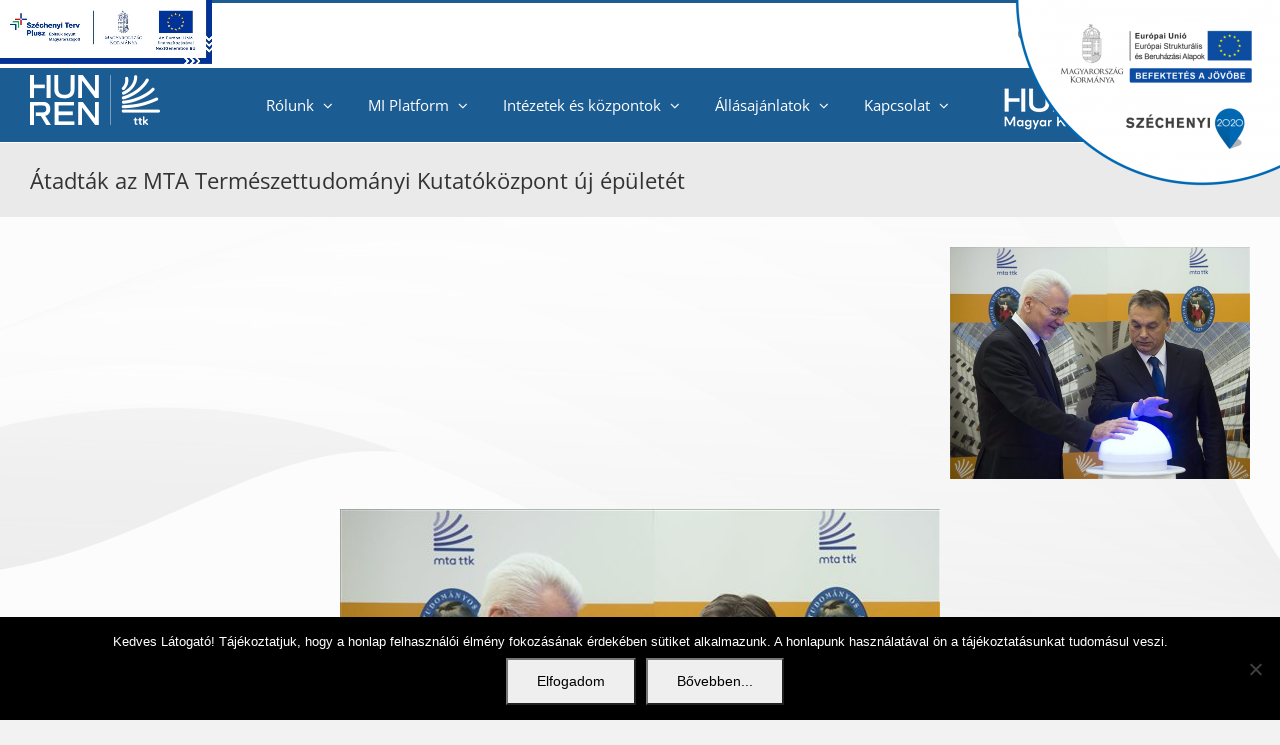

--- FILE ---
content_type: text/html; charset=UTF-8
request_url: https://www.ttk.hun-ren.hu/aktualis-hirek/atadtak-az-mta-termeszettudomanyi-kutatokozpont-uj-epuletet
body_size: 20932
content:
<!DOCTYPE html>
<html class="avada-html-layout-boxed avada-html-header-position-top avada-html-has-bg-image" lang="hu-HU" prefix="og: http://ogp.me/ns# fb: http://ogp.me/ns/fb#">
<head>
	<meta http-equiv="X-UA-Compatible" content="IE=edge" />
	<meta http-equiv="Content-Type" content="text/html; charset=utf-8"/>
	<meta name="viewport" content="width=device-width, initial-scale=1" />
	<title>Átadták az MTA Természettudományi Kutatóközpont új épületét &#8211; HUN-REN TTK</title>
<meta name='robots' content='max-image-preview:large' />
<link rel='dns-prefetch' href='//cdn.jsdelivr.net' />
<link rel='dns-prefetch' href='//fonts.googleapis.com' />
<link rel="alternate" type="application/rss+xml" title="HUN-REN TTK &raquo; hírcsatorna" href="https://www.ttk.hun-ren.hu/feed" />
<link rel="alternate" type="application/rss+xml" title="HUN-REN TTK &raquo; hozzászólás hírcsatorna" href="https://www.ttk.hun-ren.hu/comments/feed" />
								<link rel="icon" href="https://www.ttk.hun-ren.hu/wp-content/uploads/favicon.png" type="image/png" />
		
					<!-- Apple Touch Icon -->
						<link rel="apple-touch-icon" sizes="180x180" href="https://www.ttk.hun-ren.hu/wp-content/uploads/favicon-iphone-retina.png" type="image/png">
		
					<!-- Android Icon -->
						<link rel="icon" sizes="192x192" href="https://www.ttk.hun-ren.hu/wp-content/uploads/favicon-iphone.png" type="image/png">
		
					<!-- MS Edge Icon -->
						<meta name="msapplication-TileImage" content="https://www.ttk.hun-ren.hu/wp-content/uploads/favicon-ipad.png" type="image/png">
				<link rel="alternate" title="oEmbed (JSON)" type="application/json+oembed" href="https://www.ttk.hun-ren.hu/wp-json/oembed/1.0/embed?url=https%3A%2F%2Fwww.ttk.hun-ren.hu%2Faktualis-hirek%2Fatadtak-az-mta-termeszettudomanyi-kutatokozpont-uj-epuletet" />
<link rel="alternate" title="oEmbed (XML)" type="text/xml+oembed" href="https://www.ttk.hun-ren.hu/wp-json/oembed/1.0/embed?url=https%3A%2F%2Fwww.ttk.hun-ren.hu%2Faktualis-hirek%2Fatadtak-az-mta-termeszettudomanyi-kutatokozpont-uj-epuletet&#038;format=xml" />
					<meta name="description" content="Budapest, 2013. november 15.
Orbán Viktor miniszterelnök és Pálinkás József, az MTA elnöke a Magyar Tudományos Akadémia (MTA)
Természettudományi Kutatóközpont új épületének ünnepélyes átadásán a budapesti Info Parkban
2013. november 15-én.
http://hir.ma/belfold/atadtak-az-mta-termeszettudomanyi-kutatokozpont-uj-epuletet/165704
Megjelent: Hir.ma 2013. november 15.



Orbán Viktor: egyre több jut a"/>
				
		<meta property="og:locale" content="hu_HU"/>
		<meta property="og:type" content="article"/>
		<meta property="og:site_name" content="HUN-REN TTK"/>
		<meta property="og:title" content="  Átadták az MTA Természettudományi Kutatóközpont új épületét"/>
				<meta property="og:description" content="Budapest, 2013. november 15.
Orbán Viktor miniszterelnök és Pálinkás József, az MTA elnöke a Magyar Tudományos Akadémia (MTA)
Természettudományi Kutatóközpont új épületének ünnepélyes átadásán a budapesti Info Parkban
2013. november 15-én.
http://hir.ma/belfold/atadtak-az-mta-termeszettudomanyi-kutatokozpont-uj-epuletet/165704
Megjelent: Hir.ma 2013. november 15.



Orbán Viktor: egyre több jut a"/>
				<meta property="og:url" content="https://www.ttk.hun-ren.hu/aktualis-hirek/atadtak-az-mta-termeszettudomanyi-kutatokozpont-uj-epuletet"/>
										<meta property="article:published_time" content="2013-11-15T12:07:02+02:00"/>
							<meta property="article:modified_time" content="2017-06-15T14:09:46+02:00"/>
								<meta name="author" content="nakos"/>
								<meta property="og:image" content="https://www.ttk.hun-ren.hu/wp-content/uploads/Download24.jpg"/>
		<meta property="og:image:width" content="600"/>
		<meta property="og:image:height" content="463"/>
		<meta property="og:image:type" content="image/jpeg"/>
				<style id='wp-img-auto-sizes-contain-inline-css' type='text/css'>
img:is([sizes=auto i],[sizes^="auto," i]){contain-intrinsic-size:3000px 1500px}
/*# sourceURL=wp-img-auto-sizes-contain-inline-css */
</style>
<style id='wp-emoji-styles-inline-css' type='text/css'>

	img.wp-smiley, img.emoji {
		display: inline !important;
		border: none !important;
		box-shadow: none !important;
		height: 1em !important;
		width: 1em !important;
		margin: 0 0.07em !important;
		vertical-align: -0.1em !important;
		background: none !important;
		padding: 0 !important;
	}
/*# sourceURL=wp-emoji-styles-inline-css */
</style>
<link rel='stylesheet' id='contact-form-7-css' href='https://www.ttk.hun-ren.hu/wp-content/plugins/contact-form-7/includes/css/styles.css?ver=6.1.4' type='text/css' media='all' />
<link rel='stylesheet' id='cookie-notice-front-css' href='https://www.ttk.hun-ren.hu/wp-content/plugins/cookie-notice/css/front.min.css?ver=2.5.11' type='text/css' media='all' />
<link rel='stylesheet' id='ui-font-css' href='https://www.ttk.hun-ren.hu/wp-content/plugins/wp-accessibility/toolbar/fonts/css/a11y-toolbar.css?ver=2.3.1' type='text/css' media='all' />
<link rel='stylesheet' id='wpa-toolbar-css' href='https://www.ttk.hun-ren.hu/wp-content/plugins/wp-accessibility/toolbar/css/a11y.css?ver=2.3.1' type='text/css' media='all' />
<link rel='stylesheet' id='ui-fontsize.css-css' href='https://www.ttk.hun-ren.hu/wp-content/plugins/wp-accessibility/toolbar/css/a11y-fontsize.css?ver=2.3.1' type='text/css' media='all' />
<style id='ui-fontsize.css-inline-css' type='text/css'>
html { --wpa-font-size: clamp( 24px, 1.5rem, 36px ); --wpa-h1-size : clamp( 48px, 3rem, 72px ); --wpa-h2-size : clamp( 40px, 2.5rem, 60px ); --wpa-h3-size : clamp( 32px, 2rem, 48px ); --wpa-h4-size : clamp( 28px, 1.75rem, 42px ); --wpa-sub-list-size: 1.1em; --wpa-sub-sub-list-size: 1em; } 
/*# sourceURL=ui-fontsize.css-inline-css */
</style>
<link rel='stylesheet' id='wpa-style-css' href='https://www.ttk.hun-ren.hu/wp-content/plugins/wp-accessibility/css/wpa-style.css?ver=2.3.1' type='text/css' media='all' />
<style id='wpa-style-inline-css' type='text/css'>
:root { --admin-bar-top : 7px; }
/*# sourceURL=wpa-style-inline-css */
</style>
<link rel='stylesheet' id='wpml-menu-item-0-css' href='https://www.ttk.hun-ren.hu/wp-content/plugins/sitepress-multilingual-cms/templates/language-switchers/menu-item/style.min.css?ver=1' type='text/css' media='all' />
<link rel='stylesheet' id='cms-navigation-style-base-css' href='https://www.ttk.hun-ren.hu/wp-content/plugins/wpml-cms-nav/res/css/cms-navigation-base.css?ver=1.5.6' type='text/css' media='screen' />
<link rel='stylesheet' id='cms-navigation-style-css' href='https://www.ttk.hun-ren.hu/wp-content/plugins/wpml-cms-nav/res/css/cms-navigation.css?ver=1.5.6' type='text/css' media='screen' />
<link rel='stylesheet' id='child-style-css' href='https://www.ttk.hun-ren.hu/wp-content/themes/Avada-Child-Theme/style.css?ver=6.9' type='text/css' media='all' />
<link rel='stylesheet' id='bootstrap-css-css' href='https://cdn.jsdelivr.net/npm/bootstrap@4.0.0/dist/css/bootstrap.min.css?ver=4.0.0' type='text/css' media='all' />
<link rel='stylesheet' id='evo_wv_styles-css' href='https://www.ttk.hun-ren.hu/wp-content/plugins/eventon-weekly-view/assets/wv_styles.css?ver=6.9' type='text/css' media='all' />
<link rel='stylesheet' id='evcal_google_fonts-css' href='//fonts.googleapis.com/css?family=Oswald%3A400%2C300%7COpen+Sans%3A700%2C400%2C400i%7CRoboto%3A700%2C400&#038;ver=6.9' type='text/css' media='screen' />
<link rel='stylesheet' id='evcal_cal_default-css' href='//www.ttk.hun-ren.hu/wp-content/plugins/eventON/assets/css/eventon_styles.css?ver=2.7.3' type='text/css' media='all' />
<link rel='stylesheet' id='evo_font_icons-css' href='//www.ttk.hun-ren.hu/wp-content/plugins/eventON/assets/fonts/font-awesome.css?ver=2.7.3' type='text/css' media='all' />
<link rel='stylesheet' id='eventon_dynamic_styles-css' href='//www.ttk.hun-ren.hu/wp-content/uploads/eventon_dynamic_styles.css?ver=2.7.3' type='text/css' media='all' />
<link rel='stylesheet' id='evo_fc_styles-css' href='https://www.ttk.hun-ren.hu/wp-content/plugins/eventon-full-cal/assets/fc_styles.css?ver=1.1.6' type='text/css' media='all' />
<link rel='stylesheet' id='fusion-dynamic-css-css' href='https://www.ttk.hun-ren.hu/wp-content/uploads/fusion-styles/b3eb12749a1f02bc4ad1e2de4e8666fe.min.css?ver=3.14.2' type='text/css' media='all' />
<script type="text/javascript" id="cookie-notice-front-js-before">
/* <![CDATA[ */
var cnArgs = {"ajaxUrl":"https:\/\/www.ttk.hun-ren.hu\/wp-admin\/admin-ajax.php","nonce":"9ea2fd37c3","hideEffect":"fade","position":"bottom","onScroll":false,"onScrollOffset":100,"onClick":false,"cookieName":"cookie_notice_accepted","cookieTime":2592000,"cookieTimeRejected":2592000,"globalCookie":false,"redirection":false,"cache":false,"revokeCookies":false,"revokeCookiesOpt":"automatic"};

//# sourceURL=cookie-notice-front-js-before
/* ]]> */
</script>
<script type="text/javascript" src="https://www.ttk.hun-ren.hu/wp-content/plugins/cookie-notice/js/front.min.js?ver=2.5.11" id="cookie-notice-front-js"></script>
<script type="text/javascript" src="https://www.ttk.hun-ren.hu/wp-includes/js/jquery/jquery.min.js?ver=3.7.1" id="jquery-core-js"></script>
<script type="text/javascript" src="https://www.ttk.hun-ren.hu/wp-includes/js/jquery/jquery-migrate.min.js?ver=3.4.1" id="jquery-migrate-js"></script>
<link rel="https://api.w.org/" href="https://www.ttk.hun-ren.hu/wp-json/" /><link rel="alternate" title="JSON" type="application/json" href="https://www.ttk.hun-ren.hu/wp-json/wp/v2/posts/6318" /><link rel="EditURI" type="application/rsd+xml" title="RSD" href="https://www.ttk.hun-ren.hu/xmlrpc.php?rsd" />
<meta name="generator" content="WordPress 6.9" />
<link rel="canonical" href="https://www.ttk.hun-ren.hu/aktualis-hirek/atadtak-az-mta-termeszettudomanyi-kutatokozpont-uj-epuletet" />
<link rel='shortlink' href='https://www.ttk.hun-ren.hu/?p=6318' />
<meta name="generator" content="WPML ver:4.8.6 stt:1,23;" />
  <link rel="stylesheet" href="https://use.fontawesome.com/releases/v5.1.0/css/all.css" integrity="sha384-lKuwvrZot6UHsBSfcMvOkWwlCMgc0TaWr+30HWe3a4ltaBwTZhyTEggF5tJv8tbt" crossorigin="anonymous">
  <style type="text/css" id="css-fb-visibility">@media screen and (max-width: 640px){.fusion-no-small-visibility{display:none !important;}body .sm-text-align-center{text-align:center !important;}body .sm-text-align-left{text-align:left !important;}body .sm-text-align-right{text-align:right !important;}body .sm-text-align-justify{text-align:justify !important;}body .sm-flex-align-center{justify-content:center !important;}body .sm-flex-align-flex-start{justify-content:flex-start !important;}body .sm-flex-align-flex-end{justify-content:flex-end !important;}body .sm-mx-auto{margin-left:auto !important;margin-right:auto !important;}body .sm-ml-auto{margin-left:auto !important;}body .sm-mr-auto{margin-right:auto !important;}body .fusion-absolute-position-small{position:absolute;width:100%;}.awb-sticky.awb-sticky-small{ position: sticky; top: var(--awb-sticky-offset,0); }}@media screen and (min-width: 641px) and (max-width: 1024px){.fusion-no-medium-visibility{display:none !important;}body .md-text-align-center{text-align:center !important;}body .md-text-align-left{text-align:left !important;}body .md-text-align-right{text-align:right !important;}body .md-text-align-justify{text-align:justify !important;}body .md-flex-align-center{justify-content:center !important;}body .md-flex-align-flex-start{justify-content:flex-start !important;}body .md-flex-align-flex-end{justify-content:flex-end !important;}body .md-mx-auto{margin-left:auto !important;margin-right:auto !important;}body .md-ml-auto{margin-left:auto !important;}body .md-mr-auto{margin-right:auto !important;}body .fusion-absolute-position-medium{position:absolute;width:100%;}.awb-sticky.awb-sticky-medium{ position: sticky; top: var(--awb-sticky-offset,0); }}@media screen and (min-width: 1025px){.fusion-no-large-visibility{display:none !important;}body .lg-text-align-center{text-align:center !important;}body .lg-text-align-left{text-align:left !important;}body .lg-text-align-right{text-align:right !important;}body .lg-text-align-justify{text-align:justify !important;}body .lg-flex-align-center{justify-content:center !important;}body .lg-flex-align-flex-start{justify-content:flex-start !important;}body .lg-flex-align-flex-end{justify-content:flex-end !important;}body .lg-mx-auto{margin-left:auto !important;margin-right:auto !important;}body .lg-ml-auto{margin-left:auto !important;}body .lg-mr-auto{margin-right:auto !important;}body .fusion-absolute-position-large{position:absolute;width:100%;}.awb-sticky.awb-sticky-large{ position: sticky; top: var(--awb-sticky-offset,0); }}</style>

<!-- EventON Version -->
<meta name="generator" content="EventON 2.7.3" />

		<script type="text/javascript">
			var doc = document.documentElement;
			doc.setAttribute( 'data-useragent', navigator.userAgent );
		</script>
		
	<style id='global-styles-inline-css' type='text/css'>
:root{--wp--preset--aspect-ratio--square: 1;--wp--preset--aspect-ratio--4-3: 4/3;--wp--preset--aspect-ratio--3-4: 3/4;--wp--preset--aspect-ratio--3-2: 3/2;--wp--preset--aspect-ratio--2-3: 2/3;--wp--preset--aspect-ratio--16-9: 16/9;--wp--preset--aspect-ratio--9-16: 9/16;--wp--preset--color--black: #000000;--wp--preset--color--cyan-bluish-gray: #abb8c3;--wp--preset--color--white: #ffffff;--wp--preset--color--pale-pink: #f78da7;--wp--preset--color--vivid-red: #cf2e2e;--wp--preset--color--luminous-vivid-orange: #ff6900;--wp--preset--color--luminous-vivid-amber: #fcb900;--wp--preset--color--light-green-cyan: #7bdcb5;--wp--preset--color--vivid-green-cyan: #00d084;--wp--preset--color--pale-cyan-blue: #8ed1fc;--wp--preset--color--vivid-cyan-blue: #0693e3;--wp--preset--color--vivid-purple: #9b51e0;--wp--preset--color--awb-color-1: rgba(255,255,255,1);--wp--preset--color--awb-color-2: rgba(246,246,246,1);--wp--preset--color--awb-color-3: rgba(235,234,234,1);--wp--preset--color--awb-color-4: rgba(224,222,222,1);--wp--preset--color--awb-color-5: rgba(160,206,78,1);--wp--preset--color--awb-color-6: rgba(116,116,116,1);--wp--preset--color--awb-color-7: rgba(27,92,147,1);--wp--preset--color--awb-color-8: rgba(51,51,51,1);--wp--preset--color--awb-color-custom-10: rgba(235,234,234,0.8);--wp--preset--color--awb-color-custom-11: rgba(232,232,232,1);--wp--preset--color--awb-color-custom-12: rgba(190,189,189,1);--wp--preset--color--awb-color-custom-13: rgba(249,249,249,1);--wp--preset--color--awb-color-custom-14: rgba(247,247,247,1);--wp--preset--color--awb-color-custom-15: rgba(21,72,115,1);--wp--preset--gradient--vivid-cyan-blue-to-vivid-purple: linear-gradient(135deg,rgb(6,147,227) 0%,rgb(155,81,224) 100%);--wp--preset--gradient--light-green-cyan-to-vivid-green-cyan: linear-gradient(135deg,rgb(122,220,180) 0%,rgb(0,208,130) 100%);--wp--preset--gradient--luminous-vivid-amber-to-luminous-vivid-orange: linear-gradient(135deg,rgb(252,185,0) 0%,rgb(255,105,0) 100%);--wp--preset--gradient--luminous-vivid-orange-to-vivid-red: linear-gradient(135deg,rgb(255,105,0) 0%,rgb(207,46,46) 100%);--wp--preset--gradient--very-light-gray-to-cyan-bluish-gray: linear-gradient(135deg,rgb(238,238,238) 0%,rgb(169,184,195) 100%);--wp--preset--gradient--cool-to-warm-spectrum: linear-gradient(135deg,rgb(74,234,220) 0%,rgb(151,120,209) 20%,rgb(207,42,186) 40%,rgb(238,44,130) 60%,rgb(251,105,98) 80%,rgb(254,248,76) 100%);--wp--preset--gradient--blush-light-purple: linear-gradient(135deg,rgb(255,206,236) 0%,rgb(152,150,240) 100%);--wp--preset--gradient--blush-bordeaux: linear-gradient(135deg,rgb(254,205,165) 0%,rgb(254,45,45) 50%,rgb(107,0,62) 100%);--wp--preset--gradient--luminous-dusk: linear-gradient(135deg,rgb(255,203,112) 0%,rgb(199,81,192) 50%,rgb(65,88,208) 100%);--wp--preset--gradient--pale-ocean: linear-gradient(135deg,rgb(255,245,203) 0%,rgb(182,227,212) 50%,rgb(51,167,181) 100%);--wp--preset--gradient--electric-grass: linear-gradient(135deg,rgb(202,248,128) 0%,rgb(113,206,126) 100%);--wp--preset--gradient--midnight: linear-gradient(135deg,rgb(2,3,129) 0%,rgb(40,116,252) 100%);--wp--preset--font-size--small: 10.5px;--wp--preset--font-size--medium: 20px;--wp--preset--font-size--large: 21px;--wp--preset--font-size--x-large: 42px;--wp--preset--font-size--normal: 14px;--wp--preset--font-size--xlarge: 28px;--wp--preset--font-size--huge: 42px;--wp--preset--spacing--20: 0.44rem;--wp--preset--spacing--30: 0.67rem;--wp--preset--spacing--40: 1rem;--wp--preset--spacing--50: 1.5rem;--wp--preset--spacing--60: 2.25rem;--wp--preset--spacing--70: 3.38rem;--wp--preset--spacing--80: 5.06rem;--wp--preset--shadow--natural: 6px 6px 9px rgba(0, 0, 0, 0.2);--wp--preset--shadow--deep: 12px 12px 50px rgba(0, 0, 0, 0.4);--wp--preset--shadow--sharp: 6px 6px 0px rgba(0, 0, 0, 0.2);--wp--preset--shadow--outlined: 6px 6px 0px -3px rgb(255, 255, 255), 6px 6px rgb(0, 0, 0);--wp--preset--shadow--crisp: 6px 6px 0px rgb(0, 0, 0);}:where(.is-layout-flex){gap: 0.5em;}:where(.is-layout-grid){gap: 0.5em;}body .is-layout-flex{display: flex;}.is-layout-flex{flex-wrap: wrap;align-items: center;}.is-layout-flex > :is(*, div){margin: 0;}body .is-layout-grid{display: grid;}.is-layout-grid > :is(*, div){margin: 0;}:where(.wp-block-columns.is-layout-flex){gap: 2em;}:where(.wp-block-columns.is-layout-grid){gap: 2em;}:where(.wp-block-post-template.is-layout-flex){gap: 1.25em;}:where(.wp-block-post-template.is-layout-grid){gap: 1.25em;}.has-black-color{color: var(--wp--preset--color--black) !important;}.has-cyan-bluish-gray-color{color: var(--wp--preset--color--cyan-bluish-gray) !important;}.has-white-color{color: var(--wp--preset--color--white) !important;}.has-pale-pink-color{color: var(--wp--preset--color--pale-pink) !important;}.has-vivid-red-color{color: var(--wp--preset--color--vivid-red) !important;}.has-luminous-vivid-orange-color{color: var(--wp--preset--color--luminous-vivid-orange) !important;}.has-luminous-vivid-amber-color{color: var(--wp--preset--color--luminous-vivid-amber) !important;}.has-light-green-cyan-color{color: var(--wp--preset--color--light-green-cyan) !important;}.has-vivid-green-cyan-color{color: var(--wp--preset--color--vivid-green-cyan) !important;}.has-pale-cyan-blue-color{color: var(--wp--preset--color--pale-cyan-blue) !important;}.has-vivid-cyan-blue-color{color: var(--wp--preset--color--vivid-cyan-blue) !important;}.has-vivid-purple-color{color: var(--wp--preset--color--vivid-purple) !important;}.has-black-background-color{background-color: var(--wp--preset--color--black) !important;}.has-cyan-bluish-gray-background-color{background-color: var(--wp--preset--color--cyan-bluish-gray) !important;}.has-white-background-color{background-color: var(--wp--preset--color--white) !important;}.has-pale-pink-background-color{background-color: var(--wp--preset--color--pale-pink) !important;}.has-vivid-red-background-color{background-color: var(--wp--preset--color--vivid-red) !important;}.has-luminous-vivid-orange-background-color{background-color: var(--wp--preset--color--luminous-vivid-orange) !important;}.has-luminous-vivid-amber-background-color{background-color: var(--wp--preset--color--luminous-vivid-amber) !important;}.has-light-green-cyan-background-color{background-color: var(--wp--preset--color--light-green-cyan) !important;}.has-vivid-green-cyan-background-color{background-color: var(--wp--preset--color--vivid-green-cyan) !important;}.has-pale-cyan-blue-background-color{background-color: var(--wp--preset--color--pale-cyan-blue) !important;}.has-vivid-cyan-blue-background-color{background-color: var(--wp--preset--color--vivid-cyan-blue) !important;}.has-vivid-purple-background-color{background-color: var(--wp--preset--color--vivid-purple) !important;}.has-black-border-color{border-color: var(--wp--preset--color--black) !important;}.has-cyan-bluish-gray-border-color{border-color: var(--wp--preset--color--cyan-bluish-gray) !important;}.has-white-border-color{border-color: var(--wp--preset--color--white) !important;}.has-pale-pink-border-color{border-color: var(--wp--preset--color--pale-pink) !important;}.has-vivid-red-border-color{border-color: var(--wp--preset--color--vivid-red) !important;}.has-luminous-vivid-orange-border-color{border-color: var(--wp--preset--color--luminous-vivid-orange) !important;}.has-luminous-vivid-amber-border-color{border-color: var(--wp--preset--color--luminous-vivid-amber) !important;}.has-light-green-cyan-border-color{border-color: var(--wp--preset--color--light-green-cyan) !important;}.has-vivid-green-cyan-border-color{border-color: var(--wp--preset--color--vivid-green-cyan) !important;}.has-pale-cyan-blue-border-color{border-color: var(--wp--preset--color--pale-cyan-blue) !important;}.has-vivid-cyan-blue-border-color{border-color: var(--wp--preset--color--vivid-cyan-blue) !important;}.has-vivid-purple-border-color{border-color: var(--wp--preset--color--vivid-purple) !important;}.has-vivid-cyan-blue-to-vivid-purple-gradient-background{background: var(--wp--preset--gradient--vivid-cyan-blue-to-vivid-purple) !important;}.has-light-green-cyan-to-vivid-green-cyan-gradient-background{background: var(--wp--preset--gradient--light-green-cyan-to-vivid-green-cyan) !important;}.has-luminous-vivid-amber-to-luminous-vivid-orange-gradient-background{background: var(--wp--preset--gradient--luminous-vivid-amber-to-luminous-vivid-orange) !important;}.has-luminous-vivid-orange-to-vivid-red-gradient-background{background: var(--wp--preset--gradient--luminous-vivid-orange-to-vivid-red) !important;}.has-very-light-gray-to-cyan-bluish-gray-gradient-background{background: var(--wp--preset--gradient--very-light-gray-to-cyan-bluish-gray) !important;}.has-cool-to-warm-spectrum-gradient-background{background: var(--wp--preset--gradient--cool-to-warm-spectrum) !important;}.has-blush-light-purple-gradient-background{background: var(--wp--preset--gradient--blush-light-purple) !important;}.has-blush-bordeaux-gradient-background{background: var(--wp--preset--gradient--blush-bordeaux) !important;}.has-luminous-dusk-gradient-background{background: var(--wp--preset--gradient--luminous-dusk) !important;}.has-pale-ocean-gradient-background{background: var(--wp--preset--gradient--pale-ocean) !important;}.has-electric-grass-gradient-background{background: var(--wp--preset--gradient--electric-grass) !important;}.has-midnight-gradient-background{background: var(--wp--preset--gradient--midnight) !important;}.has-small-font-size{font-size: var(--wp--preset--font-size--small) !important;}.has-medium-font-size{font-size: var(--wp--preset--font-size--medium) !important;}.has-large-font-size{font-size: var(--wp--preset--font-size--large) !important;}.has-x-large-font-size{font-size: var(--wp--preset--font-size--x-large) !important;}
/*# sourceURL=global-styles-inline-css */
</style>
<link rel='stylesheet' id='wp-block-library-css' href='https://www.ttk.hun-ren.hu/wp-includes/css/dist/block-library/style.min.css?ver=6.9' type='text/css' media='all' />
<style id='wp-block-library-inline-css' type='text/css'>
/*wp_block_styles_on_demand_placeholder:697cb8529d7a7*/
/*# sourceURL=wp-block-library-inline-css */
</style>
<style id='wp-block-library-theme-inline-css' type='text/css'>
.wp-block-audio :where(figcaption){color:#555;font-size:13px;text-align:center}.is-dark-theme .wp-block-audio :where(figcaption){color:#ffffffa6}.wp-block-audio{margin:0 0 1em}.wp-block-code{border:1px solid #ccc;border-radius:4px;font-family:Menlo,Consolas,monaco,monospace;padding:.8em 1em}.wp-block-embed :where(figcaption){color:#555;font-size:13px;text-align:center}.is-dark-theme .wp-block-embed :where(figcaption){color:#ffffffa6}.wp-block-embed{margin:0 0 1em}.blocks-gallery-caption{color:#555;font-size:13px;text-align:center}.is-dark-theme .blocks-gallery-caption{color:#ffffffa6}:root :where(.wp-block-image figcaption){color:#555;font-size:13px;text-align:center}.is-dark-theme :root :where(.wp-block-image figcaption){color:#ffffffa6}.wp-block-image{margin:0 0 1em}.wp-block-pullquote{border-bottom:4px solid;border-top:4px solid;color:currentColor;margin-bottom:1.75em}.wp-block-pullquote :where(cite),.wp-block-pullquote :where(footer),.wp-block-pullquote__citation{color:currentColor;font-size:.8125em;font-style:normal;text-transform:uppercase}.wp-block-quote{border-left:.25em solid;margin:0 0 1.75em;padding-left:1em}.wp-block-quote cite,.wp-block-quote footer{color:currentColor;font-size:.8125em;font-style:normal;position:relative}.wp-block-quote:where(.has-text-align-right){border-left:none;border-right:.25em solid;padding-left:0;padding-right:1em}.wp-block-quote:where(.has-text-align-center){border:none;padding-left:0}.wp-block-quote.is-large,.wp-block-quote.is-style-large,.wp-block-quote:where(.is-style-plain){border:none}.wp-block-search .wp-block-search__label{font-weight:700}.wp-block-search__button{border:1px solid #ccc;padding:.375em .625em}:where(.wp-block-group.has-background){padding:1.25em 2.375em}.wp-block-separator.has-css-opacity{opacity:.4}.wp-block-separator{border:none;border-bottom:2px solid;margin-left:auto;margin-right:auto}.wp-block-separator.has-alpha-channel-opacity{opacity:1}.wp-block-separator:not(.is-style-wide):not(.is-style-dots){width:100px}.wp-block-separator.has-background:not(.is-style-dots){border-bottom:none;height:1px}.wp-block-separator.has-background:not(.is-style-wide):not(.is-style-dots){height:2px}.wp-block-table{margin:0 0 1em}.wp-block-table td,.wp-block-table th{word-break:normal}.wp-block-table :where(figcaption){color:#555;font-size:13px;text-align:center}.is-dark-theme .wp-block-table :where(figcaption){color:#ffffffa6}.wp-block-video :where(figcaption){color:#555;font-size:13px;text-align:center}.is-dark-theme .wp-block-video :where(figcaption){color:#ffffffa6}.wp-block-video{margin:0 0 1em}:root :where(.wp-block-template-part.has-background){margin-bottom:0;margin-top:0;padding:1.25em 2.375em}
/*# sourceURL=/wp-includes/css/dist/block-library/theme.min.css */
</style>
<style id='classic-theme-styles-inline-css' type='text/css'>
/*! This file is auto-generated */
.wp-block-button__link{color:#fff;background-color:#32373c;border-radius:9999px;box-shadow:none;text-decoration:none;padding:calc(.667em + 2px) calc(1.333em + 2px);font-size:1.125em}.wp-block-file__button{background:#32373c;color:#fff;text-decoration:none}
/*# sourceURL=/wp-includes/css/classic-themes.min.css */
</style>
</head>

<body class="wp-singular post-template-default single single-post postid-6318 single-format-standard wp-theme-Avada wp-child-theme-Avada-Child-Theme cookies-not-set fusion-image-hovers fusion-pagination-sizing fusion-button_type-flat fusion-button_span-yes fusion-button_gradient-linear avada-image-rollover-circle-no avada-image-rollover-yes avada-image-rollover-direction-left fusion-body ltr fusion-sticky-header no-tablet-sticky-header no-mobile-sticky-header no-mobile-slidingbar no-mobile-totop fusion-disable-outline fusion-sub-menu-fade mobile-logo-pos-left layout-boxed-mode avada-has-boxed-modal-shadow-light layout-scroll-offset-full avada-has-zero-margin-offset-top fusion-top-header menu-text-align-center mobile-menu-design-modern fusion-show-pagination-text fusion-header-layout-v2 avada-responsive avada-footer-fx-none avada-menu-highlight-style-background fusion-search-form-classic fusion-main-menu-search-overlay fusion-avatar-square avada-dropdown-styles avada-blog-layout-medium avada-blog-archive-layout-medium avada-header-shadow-no avada-menu-icon-position-left avada-has-megamenu-shadow avada-has-mainmenu-dropdown-divider avada-has-main-nav-search-icon avada-has-breadcrumb-mobile-hidden avada-has-titlebar-bar_and_content avada-has-bg-image-full avada-content-bg-not-opaque avada-has-pagination-padding avada-flyout-menu-direction-fade avada-ec-views-v1" data-awb-post-id="6318">
		<a class="skip-link screen-reader-text" href="#content">Skip to content</a>

	<div id="boxed-wrapper">
							
		<div id="wrapper" class="fusion-wrapper">
			<div id="home" style="position:relative;top:-1px;"></div>
							
					
			<header class="fusion-header-wrapper">
				<div class="fusion-header-v2 fusion-logo-alignment fusion-logo-left fusion-sticky-menu- fusion-sticky-logo- fusion-mobile-logo-  fusion-mobile-menu-design-modern">
					
<div class="fusion-secondary-header">
	<div class="fusion-row">
					<div class="fusion-alignleft">
				<nav class="fusion-secondary-menu" role="navigation" aria-label="Secondary Menu"><ul id="menu-topmenu" class="menu"><li  id="menu-item-104"  class="menu-item menu-item-type-post_type menu-item-object-page menu-item-104"  data-item-id="104"><a  href="https://www.ttk.hun-ren.hu/telefonkonyv" class="fusion-background-highlight"><span class="menu-text">Telefonkönyv</span></a></li><li  id="menu-item-wpml-ls-5-en"  class="menu-item wpml-ls-slot-5 wpml-ls-item wpml-ls-item-en wpml-ls-menu-item wpml-ls-first-item wpml-ls-last-item menu-item-type-wpml_ls_menu_item menu-item-object-wpml_ls_menu_item menu-item-wpml-ls-5-en"  data-classes="menu-item" data-item-id="wpml-ls-5-en"><a  title="Switch to English" href="https://www.ttk.hun-ren.hu/recent-news/mtas-epoch-making-investment-in-future" class="fusion-background-highlight wpml-ls-link" aria-label="Switch to English" role="menuitem"><span class="menu-text"><span class="wpml-ls-native" lang="en">English</span></span></a></li></ul></nav><nav class="fusion-mobile-nav-holder fusion-mobile-menu-text-align-left" aria-label="Secondary Mobile Menu"></nav>			</div>
							<div class="fusion-alignright">
				<div class="fusion-contact-info"><span class="fusion-contact-info-phone-number"><a href="#" class="a11y-toggle-contrast toggle-contrast" id="is_normal_contrast" aria-pressed="false"><span class="aticon aticon-adjust"></span><span class="aticon-text">Kontraszt váltás</span></a> | <a href="#" class="a11y-toggle-fontsize toggle-fontsize" id="is_normal_fontsize" aria-pressed="false"><span class="aticon aticon-font"></span><span class="aticon-text">Betűméret váltás</span></a></span></div>			</div>
			</div>
</div>
<div class="fusion-header-sticky-height"></div>
<div class="fusion-header">
	<div class="fusion-row">
					<div class="fusion-logo" data-margin-top="7px" data-margin-bottom="7px" data-margin-left="0px" data-margin-right="0px">
			<a class="fusion-logo-link"  href="https://www.ttk.hun-ren.hu/" >

						<!-- standard logo -->
			<img src="https://www.ttk.hun-ren.hu/wp-content/uploads/HUN-REN-TTK-small-2.png" srcset="https://www.ttk.hun-ren.hu/wp-content/uploads/HUN-REN-TTK-small-2.png 1x" width="130" height="50" alt="HUN-REN TTK Logo" data-retina_logo_url="" class="fusion-standard-logo" />

			
					</a>
		</div>		<nav class="fusion-main-menu" aria-label="Main Menu"><div class="fusion-overlay-search">		<form role="search" class="searchform fusion-search-form  fusion-search-form-classic" method="get" action="https://www.ttk.hun-ren.hu/">
			<div class="fusion-search-form-content">

				
				<div class="fusion-search-field search-field">
					<label><span class="screen-reader-text">Search for:</span>
													<input type="search" value="" name="s" class="s" placeholder="Keresés..." required aria-required="true" aria-label="Keresés..."/>
											</label>
				</div>
				<div class="fusion-search-button search-button">
					<input type="submit" class="fusion-search-submit searchsubmit" aria-label="Keresés" value="&#xf002;" />
									</div>

				
			</div>


			
		</form>
		<div class="fusion-search-spacer"></div><a href="#" role="button" aria-label="Close Search" class="fusion-close-search"></a></div><ul id="menu-fomenu" class="fusion-menu"><li  id="menu-item-21"  class="menu-item menu-item-type-custom menu-item-object-custom menu-item-has-children menu-item-21 fusion-dropdown-menu"  data-item-id="21"><a  href="#" class="fusion-background-highlight"><span class="menu-text">Rólunk</span> <span class="fusion-caret"><i class="fusion-dropdown-indicator" aria-hidden="true"></i></span></a><ul class="sub-menu"><li  id="menu-item-35"  class="menu-item menu-item-type-post_type menu-item-object-page menu-item-35 fusion-dropdown-submenu" ><a  href="https://www.ttk.hun-ren.hu/rolunk/foigazgatoi-koszonto" class="fusion-background-highlight"><span>Főigazgatói köszöntő</span></a></li><li  id="menu-item-33"  class="menu-item menu-item-type-post_type menu-item-object-page menu-item-33 fusion-dropdown-submenu" ><a  href="https://www.ttk.hun-ren.hu/rolunk/foigazgato-igazgatok" class="fusion-background-highlight"><span>Főigazgató, Igazgatók</span></a></li><li  id="menu-item-58"  class="menu-item menu-item-type-post_type menu-item-object-page menu-item-58 fusion-dropdown-submenu" ><a  href="https://www.ttk.hun-ren.hu/rolunk/szervezeti-felepites" class="fusion-background-highlight"><span>Szervezeti felépítés</span></a></li><li  id="menu-item-57"  class="menu-item menu-item-type-post_type menu-item-object-page menu-item-57 fusion-dropdown-submenu" ><a  href="https://www.ttk.hun-ren.hu/rolunk/tevekenyseg" class="fusion-background-highlight"><span>Tevékenység</span></a></li><li  id="menu-item-55"  class="menu-item menu-item-type-post_type menu-item-object-page menu-item-55 fusion-dropdown-submenu" ><a  href="https://www.ttk.hun-ren.hu/rolunk/a-kutatokozpont-tortenete" class="fusion-background-highlight"><span>A Kutatóközpont története</span></a></li><li  id="menu-item-17557"  class="menu-item menu-item-type-post_type menu-item-object-page menu-item-17557 fusion-dropdown-submenu" ><a  href="https://www.ttk.hun-ren.hu/rolunk/adatbazisok-programok" class="fusion-background-highlight"><span>Adatbázisok,programok</span></a></li><li  id="menu-item-18810"  class="menu-item menu-item-type-post_type menu-item-object-page menu-item-18810 fusion-dropdown-submenu" ><a  href="https://www.ttk.hun-ren.hu/rolunk/konyvtar" class="fusion-background-highlight"><span>Könyvtár</span></a></li></ul></li><li  id="menu-item-59"  class="menu-item menu-item-type-custom menu-item-object-custom menu-item-has-children menu-item-59 fusion-dropdown-menu"  data-item-id="59"><a  href="#" class="fusion-background-highlight"><span class="menu-text">MI Platform</span> <span class="fusion-caret"><i class="fusion-dropdown-indicator" aria-hidden="true"></i></span></a><ul class="sub-menu"><li  id="menu-item-30479"  class="menu-item menu-item-type-post_type menu-item-object-post menu-item-30479 fusion-dropdown-submenu" ><a  href="https://www.ttk.hun-ren.hu/mi-platform/ttk" class="fusion-background-highlight"><span>HUN-REN TTK MI Platform</span></a></li><li  id="menu-item-30480"  class="menu-item menu-item-type-post_type menu-item-object-post menu-item-30480 fusion-dropdown-submenu" ><a  href="https://www.ttk.hun-ren.hu/mi-platform/mi-aki" class="fusion-background-highlight"><span>HUN-REN TTK MI Platform – Anyag- és Környezetkémiai Intézet</span></a></li><li  id="menu-item-30499"  class="menu-item menu-item-type-post_type menu-item-object-post menu-item-30499 fusion-dropdown-submenu" ><a  href="https://www.ttk.hun-ren.hu/mi-platform/mi-kpi" class="fusion-background-highlight"><span>HUN-REN TTK MI Platform Kognitív Idegtudományi és Pszichológiai Intézet</span></a></li><li  id="menu-item-30481"  class="menu-item menu-item-type-post_type menu-item-object-post menu-item-30481 fusion-dropdown-submenu" ><a  href="https://www.ttk.hun-ren.hu/mi-platform/mi-akk" class="fusion-background-highlight"><span>HUN-REN TTK MI Platform – Agyi Képalkotó Központ</span></a></li></ul></li><li  id="menu-item-63"  class="menu-item menu-item-type-custom menu-item-object-custom menu-item-has-children menu-item-63 fusion-dropdown-menu"  data-item-id="63"><a  href="#" class="fusion-background-highlight"><span class="menu-text">Intézetek és központok</span> <span class="fusion-caret"><i class="fusion-dropdown-indicator" aria-hidden="true"></i></span></a><ul class="sub-menu"><li  id="menu-item-64"  class="menu-item menu-item-type-custom menu-item-object-custom menu-item-64 fusion-dropdown-submenu" ><a  href="http://www.ttk.hun-ren.hu/aki/" class="fusion-background-highlight"><span>Anyag- és Környezetkémiai Intézet</span></a></li><li  id="menu-item-65"  class="menu-item menu-item-type-custom menu-item-object-custom menu-item-65 fusion-dropdown-submenu" ><a  href="http://www.ttk.hun-ren.hu/ei/" class="fusion-background-highlight"><span>Molekuláris Élettudományi Intézet</span></a></li><li  id="menu-item-66"  class="menu-item menu-item-type-custom menu-item-object-custom menu-item-66 fusion-dropdown-submenu" ><a  href="http://www.ttk.hun-ren.hu/kpi/" class="fusion-background-highlight"><span>Kognitív Idegtudományi és Pszichológiai Intézet</span></a></li><li  id="menu-item-67"  class="menu-item menu-item-type-custom menu-item-object-custom menu-item-67 fusion-dropdown-submenu" ><a  href="http://www.ttk.hun-ren.hu/szki/" class="fusion-background-highlight"><span>Szerves Kémiai Intézet</span></a></li><li  id="menu-item-68"  class="menu-item menu-item-type-custom menu-item-object-custom menu-item-68 fusion-dropdown-submenu" ><a  href="http://www.ttk.hun-ren.hu/akk/" class="fusion-background-highlight"><span>Agyi Képalkotó Központ</span></a></li><li  id="menu-item-126"  class="menu-item menu-item-type-custom menu-item-object-custom menu-item-126 fusion-dropdown-submenu" ><a  href="http://www.ttk.hun-ren.hu/mc/" class="fusion-background-highlight"><span>Szerkezetkutató Központ</span></a></li><li  id="menu-item-15684"  class="menu-item menu-item-type-custom menu-item-object-custom menu-item-15684 fusion-dropdown-submenu" ><a  href="http://www.ttk.hun-ren.hu/igazgatosag/" class="fusion-background-highlight"><span>Igazgatóság</span></a></li><li  id="menu-item-22836"  class="menu-item menu-item-type-custom menu-item-object-custom menu-item-22836 fusion-dropdown-submenu" ><a  href="http://www.ttk.hun-ren.hu/nemzeti-laborok/gyfl" class="fusion-background-highlight"><span><span class="fusion-megamenu-icon"><i class="glyphicon fa-prescription fas" aria-hidden="true"></i></span>Gyógyszerinnovációs központ</span></a></li></ul></li><li  id="menu-item-77"  class="menu-item menu-item-type-custom menu-item-object-custom menu-item-has-children menu-item-77 fusion-dropdown-menu"  data-item-id="77"><a  href="#" class="fusion-background-highlight"><span class="menu-text">Állásajánlatok</span> <span class="fusion-caret"><i class="fusion-dropdown-indicator" aria-hidden="true"></i></span></a><ul class="sub-menu"><li  id="menu-item-84"  class="menu-item menu-item-type-post_type menu-item-object-page menu-item-84 fusion-dropdown-submenu" ><a  href="https://www.ttk.hun-ren.hu/aktualis-allasajanlatok" class="fusion-background-highlight"><span>Aktuális állásajánlatok</span></a></li></ul></li><li  id="menu-item-175"  class="menu-item menu-item-type-custom menu-item-object-custom menu-item-has-children menu-item-175 fusion-dropdown-menu"  data-item-id="175"><a  href="#" class="fusion-background-highlight"><span class="menu-text">Kapcsolat</span> <span class="fusion-caret"><i class="fusion-dropdown-indicator" aria-hidden="true"></i></span></a><ul class="sub-menu"><li  id="menu-item-176"  class="menu-item menu-item-type-post_type menu-item-object-page menu-item-176 fusion-dropdown-submenu" ><a  href="https://www.ttk.hun-ren.hu/kozponti-elerhetosegek" class="fusion-background-highlight"><span>Központi elérhetőségek</span></a></li><li  id="menu-item-177"  class="menu-item menu-item-type-post_type menu-item-object-page menu-item-177 fusion-dropdown-submenu" ><a  href="https://www.ttk.hun-ren.hu/telefonkonyv" class="fusion-background-highlight"><span>Telefonkönyv</span></a></li></ul></li><li  id="menu-item-29443"  class="menu-item menu-item-type-custom menu-item-object-custom menu-item-29443"  data-item-id="29443"><a  href="https://hun-ren.hu/" class="fusion-background-highlight"><span class="menu-text"><img src=https://www.ttk.hun-ren.hu/wp-content/uploads/HUN-REN-hu.png></span></a></li><li class="fusion-custom-menu-item fusion-main-menu-search fusion-search-overlay"><a class="fusion-main-menu-icon" href="#" aria-label="Keresés" data-title="Keresés" title="Keresés" role="button" aria-expanded="false"></a></li></ul></nav>	<div class="fusion-mobile-menu-icons">
							<a href="#" class="fusion-icon awb-icon-bars" aria-label="Toggle mobile menu" aria-expanded="false"></a>
		
		
		
			</div>

<nav class="fusion-mobile-nav-holder fusion-mobile-menu-text-align-left" aria-label="Main Menu Mobile"></nav>

					</div>
</div>
				</div>
				<div class="fusion-clearfix"></div>
			</header>
								
							<div id="sliders-container" class="fusion-slider-visibility">
					</div>
				
					
							
			<section class="avada-page-titlebar-wrapper" aria-labelledby="awb-ptb-heading">
	<div class="fusion-page-title-bar fusion-page-title-bar-breadcrumbs fusion-page-title-bar-left">
		<div class="fusion-page-title-row">
			<div class="fusion-page-title-wrapper">
				<div class="fusion-page-title-captions">

																							<h1 id="awb-ptb-heading" class="entry-title">Átadták az MTA Természettudományi Kutatóközpont új épületét</h1>

											
					
				</div>

													
			</div>
		</div>
	</div>
</section>

						<main id="main" class="clearfix ">
				<div class="fusion-row" style="">

<section id="content" style="width: 100%;">
	
					<article id="post-6318" class="post post-6318 type-post status-publish format-standard has-post-thumbnail hentry category-aktualis-hirek">
										<span class="entry-title" style="display: none;">Átadták az MTA Természettudományi Kutatóközpont új épületét</span>
			
														<div class="fusion-flexslider flexslider fusion-flexslider-loading post-slideshow fusion-post-slideshow">
				<ul class="slides">
																<li>
																																<a href="https://www.ttk.hun-ren.hu/wp-content/uploads/Download24.jpg" data-rel="iLightbox[gallery6318]" title="" data-title="Download24" data-caption="" aria-label="Download24">
										<span class="screen-reader-text">View Larger Image</span>
										<img width="600" height="463" src="https://www.ttk.hun-ren.hu/wp-content/uploads/Download24.jpg" class="attachment-full size-full wp-post-image" alt="" decoding="async" fetchpriority="high" />									</a>
																					</li>

																																																																																																															</ul>
			</div>
						
						<div class="post-content">
				<p style="text-align: center;"><strong><img decoding="async" class="aligncenter" src="http://hir.ma/wp-content/uploads/2013/11/Download24.jpg" alt="Download" width="600" height="463" />Budapest, 2013. november 15.</strong></p>
<p style="text-align: justify;">Orbán Viktor miniszterelnök és Pálinkás József, az MTA elnöke a Magyar Tudományos Akadémia (MTA)<br />
Természettudományi Kutatóközpont új épületének ünnepélyes átadásán a budapesti Info Parkban<br />
2013. november 15-én.</p>
<p style="text-align: justify;"><a href="http://hir.ma/belfold/atadtak-az-mta-termeszettudomanyi-kutatokozpont-uj-epuletet/165704">http://hir.ma/belfold/atadtak-az-mta-termeszettudomanyi-kutatokozpont-uj-epuletet/165704</a></p>
<p style="text-align: justify;">Megjelent: Hir.ma 2013. november 15.</p>
<hr />
<p id="ctl00_cphContentCenter_ucNews_h1" style="text-align: justify;"><strong>Orbán Viktor: egyre több jut a tudományra</strong></p>
<p style="text-align: justify;">Orbán Viktor miniszterelnök az MTA Természettudományi Kutatóközpontja új épületének átadásán<br />
hangsúlyozta, a kormány a tudományra fordított költségvetési forrásokat a válság ellenére minden évben növeli.</p>
<p style="text-align: justify;"><a href="http://www.hirado.hu/Hirek/2013/11/15/12/Orban_Viktor_egyre_tobb_jut_a_tudomanyra.aspx">http://www.hirado.hu/Hirek/2013/11/15/12/Orban_Viktor_egyre_tobb_jut_a_tudomanyra.aspx</a></p>
<p style="text-align: justify;">Megjelent: Hirado.hu,  2013.november 15.</p>
<hr />
<p style="text-align: justify;"><strong>Orbán Viktor miniszterelnök beszédet mondott az MTA Természettudományi Kutatóközpont<br />
új épületének átadásán.</strong></p>
<p style="text-align: justify;"><strong><a href="http://www.kormany.hu/hu/miniszterelnokseg/hirek/elo-kozvetites-orban-viktor-beszedet-mond-az-mta-termeszettudomanyi-kutatokozpont-uj-epuletenek-atadasan">http://www.kormany.hu/hu/miniszterelnokseg/hirek/elo-kozvetites-orban-viktor-beszedet-mond-az-mta-termeszettudomanyi-kutatokozpont-uj-epuletenek-atadasan</a></strong></p>
<p style="text-align: justify;">Forrás: kormany.hu, 2013. november 15.</p>
<hr />
<p style="text-align: justify;"><strong>Korszakos befektetés a jövő tudományos sikereibe: megnyílt az MTA TTK új épülete</strong></p>
<p style="text-align: justify;"><a href="http://mta.hu/mta_hirei/korszakos-befektetes-a-jovo-tudomanyos-sikereibe-megnyilt-az-mta-ttk-uj-epulete-133012/">http://mta.hu/mta_hirei/korszakos-befektetes-a-jovo-tudomanyos-sikereibe-megnyilt-az-mta-ttk-uj-epulete-133012/</a></p>
<p style="text-align: justify;"><a href="http://videotorium.hu/hu/recordings/details/7062,6717,Az_MTA_TTK_eredmenyei">http://videotorium.hu/hu/recordings/details/7062,6717,Az_MTA_TTK_eredmenyei</a></p>
<p style="text-align: justify;"><a href="http://videotorium.hu/hu/recordings/details/7061,6716,Az_MTA_TTK_uj_epuletenek_bemutatasa">http://videotorium.hu/hu/recordings/details/7061,6716,Az_MTA_TTK_uj_epuletenek_bemutatasa</a></p>
<p style="text-align: justify;"><strong>Keserű György Miklós</strong>, az MTA Természettudományi Kutatóközpont főigazgatójának köszöntő beszéde itt olvasható: <a href="http://www.ttk.hun-ren.hu/wp-content/uploads/Keseru_Gyorgy__Miklos_koszontUje.pdf">.</a></p>
<p style="text-align: justify;">Megjelent: mta.hu, 2013. november 15.</p>
<hr />
<p style="text-align: justify;"><strong>Megnyílt az MTA TTK új épülete</strong></p>
<p style="text-align: justify;">A teljes cikk itt olvasható:<a href=" http://www.ujbuda.hu/hirek2.php?articleid=6641"> http://www.ujbuda.hu/hirek2.php?articleid=6641</a></p>
<p style="text-align: justify;">Forrás: Budapest Főváros XI. kerület, Újbuda Önkormányzata honlap</p>
<div style="text-align: justify;" align="center">
<hr align="center" size="3" width="100%" />
<p><strong>Hatékony együttműködés a kutatás, az oktatás és az innováció szolgálatában</strong></p>
<p><strong><a href="http://www.ttk.hun-ren.hu/wp-content/uploads/TTK_BME_ELTE1.jpg"><img decoding="async" class="alignleft  wp-image-6110" title="TTK_BME_ELTE" src="http://www.ttk.hun-ren.hu/wp-content/uploads/TTK_BME_ELTE1.jpg" alt="" width="477" height="232" /></a></strong></p>
</div>
<p style="text-align: justify;">Nemzetközi mércével mérve is kiemelkedő színvonalú, közös tudományos műhelyek működtetését,<br />
együttes pályázatok benyújtását, valamint a kutatók oktatásban való részvételét célozza az<br />
<em>MTA Természettudományi Kutatóközpont, </em>a Budapesti Műszaki és Gazdaságtudományi<br />
Egyetem, valamint az Eötvös Loránd Tudományegyetem által kötött együttműködési megállapodás.<br />
A dokumentumokat az <em>MTA TTK</em> új épületének átadása alkalmából írták alá a nyitóünnepség után.</p>
<p style="text-align: justify;">A teljes cikk itt olvasható: <a href="http://mta.hu/mta_hirei/hatekony-egyuttmukodes-a-kutatas-az-oktatas-es-az-innovacio-szolgalataban-133013/">http://mta.hu/mta_hirei/hatekony-egyuttmukodes-a-kutatas-az-oktatas-es-az-innovacio-szolgalataban-133013/</a></p>
<p style="text-align: justify;">Megjelent: mta.hu, 2013. november 15.</p>
<hr />
<p style="text-align: justify;"><strong>MTA: együttműködési megállapodás az ELTE-vel és a BME-vel</strong></p>
<p style="text-align: justify;">Együttműködési megállapodást írtak alá az ELTE Természettudományi Kara,</p>
<p style="text-align: justify;">a Budapesti Műszaki és Gazdasági Egyetem, valamint a Magyar Tudományos Akadémia Természettudományi Kutatóközpontja vezetői ez utóbbi pénteki megnyitóját követően.</p>
<p style="text-align: justify;"><a href="http://www.atv.hu/videok/video-20131115-mta-egyuttmukodesi-megallapodas-az-elte-vel-es-a-bme-vel">http://www.atv.hu/videok/video-20131115-mta-egyuttmukodesi-megallapodas-az-elte-vel-es-a-bme-vel</a></p>
<p style="text-align: justify;">Megjelent: ATV; atv.hu, 2013. november 15.</p>
<div style="text-align: justify;" align="center">
<hr align="center" size="3" width="100%" />
</div>
<p style="text-align: justify;"><strong>Átadták a kutatóközpontot</strong></p>
<p style="text-align: justify;">30 ezer négyzetméter, 250 világszínvonalú laboratórium, 156 vegyi fülke. Ez számokban a<br />
Magyar TudományosAkadémia Természettudományi Kutatóközpontja.<br />
Orbán Viktor miniszterelnök az avatáson elmondta: Magyarországma már erősebb,<br />
így egyre több forrást tud biztosítani a kultúrára, a szellemi és a tudományos életre is.<br />
Ennek köszönhetően 4 év alatt 35-ről 49 milliárd forintra nőtt az akadémia támogatása.</p>
<p style="text-align: justify;"><a href="http://www.echotv.hu/riportjaink-2013-11-15-atadtak-a-kutatokozpontot">http://www.echotv.hu/riportjaink-2013-11-15-atadtak-a-kutatokozpontot</a></p>
<p style="text-align: justify;">Megjelent: ECHOTV; echotv.hu, 2013. november 15.</p>
<div style="text-align: justify;" align="center">
<hr align="center" size="3" width="100%" />
</div>
<p style="text-align: justify;"><strong>Kutatóközpontot avattak &#8211; 500 tudós dolgozhat az új budapesti létesítményben</strong></p>
<p style="text-align: justify;">MTV HÍRADÓ 2013. november 15, 19.30</p>
<p style="text-align: justify;">08:06 perctől</p>
<p style="text-align: justify;"><a href="http://videotar.mtv.hu/Videok/2013/11/15/20/Kutatokozpontot_avattak__500_tudos_dolgozhat_az_uj.aspx">http://videotar.mtv.hu/Videok/2013/11/15/20/Kutatokozpontot_avattak__500_tudos_dolgozhat_az_uj.aspx</a></p>
<p style="text-align: justify;">Megjelent: MTVA VIDEÓTÁR, 2013. november 15.</p>
<div style="text-align: justify;" align="center">
<hr align="center" size="3" width="100%" />
</div>
<p style="text-align: justify;"><strong>MTA Természettudományi Kutatóközpont új épületének átadása</strong></p>
<p style="text-align: justify;">DUNA TV 2013. november 15., 18:00 HÍRADÓ</p>
<p style="text-align: justify;">09:01 perctől</p>
<p style="text-align: justify;"><a href="http://www.hirado.hu/Videok/2013/11/15/18/Duna_Hirado_2013_november_15_18_00.aspx">http://www.hirado.hu/Videok/2013/11/15/18/Duna_Hirado_2013_november_15_18_00.aspx</a></p>
<p style="text-align: justify;">Megjelent: DUNA TV VIDEÓTÁR, 2013. november 15.</p>
<p style="text-align: justify;">08.04 perctől</p>
<p style="text-align: justify;"><a href="http://www.hirado.hu/Videok/2013/11/15/20/Hirado_2013_november_15_19_30.aspx">http://www.hirado.hu/Videok/2013/11/15/20/Hirado_2013_november_15_19_30.aspx</a></p>
<p style="text-align: justify;">Megjelent: HIRADO.HU 2013. november 15.</p>
<hr />
<h3>„Harmincezer négyzetméternyi jövő&#8221; – az MTA Természettudományi Kutatóközpontjának új épülete</h3>
<p>A Magyar Tudományos Akadémia öt kutatóintézetének ad új otthont a Természettudományi Kutatóközpont pénteken<br />
felavatott intelligens épülete. A létesítmény 250 világszínvonalú laboratóriumával, 156 vegyi fülkéjével,<br />
hatalmas közösségi terével kiváló körülményeket teremt a hazai tudomány, az oktatás és az innováció számára.</p>
<p>A teljes cikk itt olvasható: <a href="http://mta.hu/mta_hirei/harmincezer-negyzetmeternyi-jovo-az-mta-termeszettudomanyi-kutatokozpontjanak-uj-epulete-133004/">http://mta.hu/mta_hirei/harmincezer-negyzetmeternyi-jovo-az-mta-termeszettudomanyi-kutatokozpontjanak-uj-epulete-133004/</a></p>
<p>Forrás: mta.hu, 2013. november 15.</p>
<hr />
<p><strong>Új épületben az MTA kutatói</strong></p>
<p><em id="felcim">Nem csupán új épületet, új szemlétet is terveztek</em></p>
<p>A teljes cikk itt olvasható:  <a href="http://hetivalasz.hu/itthon/uj-epuletben-az-mta-kutatoi-70428/">http://hetivalasz.hu/itthon/uj-epuletben-az-mta-kutatoi-70428/</a></p>
<p>Forrás: Heti Válasz, hetivalasz.hu, 2013. november 16.</p>
<hr />
<h3>&#8222;A jelen és a jövő tudományát szolgáló kutatóhelyet formáltunk&#8221;</h3>
<p><img decoding="async" src="http://mta.hu/data/cikk/13/30/14/cikk_133014/Sajtotajekoztato/20131115_MTA_TTK_avatas_szt_083_fit_600x600.jpg" alt="" /></p>
<p style="text-align: justify;">Európában is egyedülálló feltételeket teremt a hazai tudomány, oktatás és innováció számára az MTA Természettudományi Kutatóközpont új épülete, amely öt kutatóintézetnek, 250 világszínvonalú laboratóriumnak ad otthont &#8211; hangzott el az ünnepélyes megnyitó utáni sajtótájékoztatón, amelyen Pálinkás József, a Magyar Tudományos Akadémia elnöke, <strong>Keserű György Miklós</strong>, az MTA TTK főigazgatója és <strong>Pálinkás Gábor</strong>, az MTA rendes tagja, projektbiztos válaszolt az újságírók kérdéseire.</p>
<p style="text-align: justify;">A teljes cikk itt olvasható:  <a href="http://mta.hu/mta_hirei/a-jelen-es-a-jovo-tudomanyat-szolgalo-kutatohelyet-formaltunk-133014/">http://mta.hu/mta_hirei/a-jelen-es-a-jovo-tudomanyat-szolgalo-kutatohelyet-formaltunk-133014/</a></p>
<p style="text-align: justify;">Forrás: mta.hu, 2013. november 15.</p>
							</div>

												<div class="fusion-meta-info"><div class="fusion-meta-info-wrapper"><span class="vcard rich-snippet-hidden"><span class="fn"><a href="https://www.ttk.hun-ren.hu/author/nakos" title="nakos bejegyzése" rel="author">nakos</a></span></span><span class="updated rich-snippet-hidden">2017-06-15T16:09:46+02:00</span><span>2013. november 15.</span><span class="fusion-inline-sep">|</span><a href="https://www.ttk.hun-ren.hu/category/aktualis-hirek" rel="category tag">Aktuális hírek</a><span class="fusion-inline-sep">|</span></div></div>													<div class="fusion-sharing-box fusion-theme-sharing-box fusion-single-sharing-box">
		<h4>Ossza meg ismerőseivel!</h4>
		<div class="fusion-social-networks"><div class="fusion-social-networks-wrapper"><a  class="fusion-social-network-icon fusion-tooltip fusion-facebook awb-icon-facebook" style="color:var(--sharing_social_links_icon_color);" data-placement="top" data-title="Facebook" data-toggle="tooltip" title="Facebook" href="https://www.facebook.com/sharer.php?u=https%3A%2F%2Fwww.ttk.hun-ren.hu%2Faktualis-hirek%2Fatadtak-az-mta-termeszettudomanyi-kutatokozpont-uj-epuletet&amp;t=%C3%81tadt%C3%A1k%20az%20MTA%20Term%C3%A9szettudom%C3%A1nyi%20Kutat%C3%B3k%C3%B6zpont%20%C3%BAj%20%C3%A9p%C3%BClet%C3%A9t" target="_blank" rel="noreferrer"><span class="screen-reader-text">Facebook</span></a><a  class="fusion-social-network-icon fusion-tooltip fusion-twitter awb-icon-twitter" style="color:var(--sharing_social_links_icon_color);" data-placement="top" data-title="X" data-toggle="tooltip" title="X" href="https://x.com/intent/post?url=https%3A%2F%2Fwww.ttk.hun-ren.hu%2Faktualis-hirek%2Fatadtak-az-mta-termeszettudomanyi-kutatokozpont-uj-epuletet&amp;text=%C3%81tadt%C3%A1k%20az%20MTA%20Term%C3%A9szettudom%C3%A1nyi%20Kutat%C3%B3k%C3%B6zpont%20%C3%BAj%20%C3%A9p%C3%BClet%C3%A9t" target="_blank" rel="noopener noreferrer"><span class="screen-reader-text">X</span></a><a  class="fusion-social-network-icon fusion-tooltip fusion-reddit awb-icon-reddit" style="color:var(--sharing_social_links_icon_color);" data-placement="top" data-title="Reddit" data-toggle="tooltip" title="Reddit" href="https://reddit.com/submit?url=https://www.ttk.hun-ren.hu/aktualis-hirek/atadtak-az-mta-termeszettudomanyi-kutatokozpont-uj-epuletet&amp;title=%C3%81tadt%C3%A1k%20az%20MTA%20Term%C3%A9szettudom%C3%A1nyi%20Kutat%C3%B3k%C3%B6zpont%20%C3%BAj%20%C3%A9p%C3%BClet%C3%A9t" target="_blank" rel="noopener noreferrer"><span class="screen-reader-text">Reddit</span></a><a  class="fusion-social-network-icon fusion-tooltip fusion-linkedin awb-icon-linkedin" style="color:var(--sharing_social_links_icon_color);" data-placement="top" data-title="LinkedIn" data-toggle="tooltip" title="LinkedIn" href="https://www.linkedin.com/shareArticle?mini=true&amp;url=https%3A%2F%2Fwww.ttk.hun-ren.hu%2Faktualis-hirek%2Fatadtak-az-mta-termeszettudomanyi-kutatokozpont-uj-epuletet&amp;title=%C3%81tadt%C3%A1k%20az%20MTA%20Term%C3%A9szettudom%C3%A1nyi%20Kutat%C3%B3k%C3%B6zpont%20%C3%BAj%20%C3%A9p%C3%BClet%C3%A9t&amp;summary=Budapest%2C%202013.%20november%2015.%0D%0AOrb%C3%A1n%20Viktor%20minisztereln%C3%B6k%C2%A0%C3%A9s%20P%C3%A1link%C3%A1s%20J%C3%B3zsef%2C%20az%20MTA%20eln%C3%B6ke%20a%20Magyar%20Tudom%C3%A1nyos%20Akad%C3%A9mia%20%28MTA%29%0D%0ATerm%C3%A9szettudom%C3%A1nyi%20Kutat%C3%B3k%C3%B6zpont%20%C3%BAj%20%C3%A9p%C3%BClet%C3%A9nek%20%C3%BCnnep%C3%A9lyes%20%C3%A1tad%C3%A1s%C3%A1n%20a%20budapesti%20Info%20Parkban%0D%0A2013.%20november%2015-%C3%A9n.%0D%0Ahttp%3A%2F%2Fhir.m" target="_blank" rel="noopener noreferrer"><span class="screen-reader-text">LinkedIn</span></a><a  class="fusion-social-network-icon fusion-tooltip fusion-tumblr awb-icon-tumblr" style="color:var(--sharing_social_links_icon_color);" data-placement="top" data-title="Tumblr" data-toggle="tooltip" title="Tumblr" href="https://www.tumblr.com/share/link?url=https%3A%2F%2Fwww.ttk.hun-ren.hu%2Faktualis-hirek%2Fatadtak-az-mta-termeszettudomanyi-kutatokozpont-uj-epuletet&amp;name=%C3%81tadt%C3%A1k%20az%20MTA%20Term%C3%A9szettudom%C3%A1nyi%20Kutat%C3%B3k%C3%B6zpont%20%C3%BAj%20%C3%A9p%C3%BClet%C3%A9t&amp;description=Budapest%2C%202013.%20november%2015.%0D%0AOrb%C3%A1n%20Viktor%20minisztereln%C3%B6k%C2%A0%C3%A9s%20P%C3%A1link%C3%A1s%20J%C3%B3zsef%2C%20az%20MTA%20eln%C3%B6ke%20a%20Magyar%20Tudom%C3%A1nyos%20Akad%C3%A9mia%20%28MTA%29%0D%0ATerm%C3%A9szettudom%C3%A1nyi%20Kutat%C3%B3k%C3%B6zpont%20%C3%BAj%20%C3%A9p%C3%BClet%C3%A9nek%20%C3%BCnnep%C3%A9lyes%20%C3%A1tad%C3%A1s%C3%A1n%20a%20budapesti%20Info%20Parkban%0D%0A2013.%20november%2015-%C3%A9n.%0D%0Ahttp%3A%2F%2Fhir.ma%2Fbelfold%2Fatadtak-az-mta-termeszettudomanyi-kutatokozpont-uj-epuletet%2F165704%0D%0AMegjelent%3A%20Hir.ma%202013.%20november%2015.%0D%0A%0D%0A%0D%0A%0D%0AOrb%C3%A1n%20Viktor%3A%20egyre%20t%C3%B6bb%20jut%20a" target="_blank" rel="noopener noreferrer"><span class="screen-reader-text">Tumblr</span></a><a  class="fusion-social-network-icon fusion-tooltip fusion-pinterest awb-icon-pinterest" style="color:var(--sharing_social_links_icon_color);" data-placement="top" data-title="Pinterest" data-toggle="tooltip" title="Pinterest" href="https://pinterest.com/pin/create/button/?url=https%3A%2F%2Fwww.ttk.hun-ren.hu%2Faktualis-hirek%2Fatadtak-az-mta-termeszettudomanyi-kutatokozpont-uj-epuletet&amp;description=Budapest%2C%202013.%20november%2015.%0D%0AOrb%C3%A1n%20Viktor%20minisztereln%C3%B6k%C2%A0%C3%A9s%20P%C3%A1link%C3%A1s%20J%C3%B3zsef%2C%20az%20MTA%20eln%C3%B6ke%20a%20Magyar%20Tudom%C3%A1nyos%20Akad%C3%A9mia%20%28MTA%29%0D%0ATerm%C3%A9szettudom%C3%A1nyi%20Kutat%C3%B3k%C3%B6zpont%20%C3%BAj%20%C3%A9p%C3%BClet%C3%A9nek%20%C3%BCnnep%C3%A9lyes%20%C3%A1tad%C3%A1s%C3%A1n%20a%20budapesti%20Info%20Parkban%0D%0A2013.%20november%2015-%C3%A9n.%0D%0Ahttp%3A%2F%2Fhir.ma%2Fbelfold%2Fatadtak-az-mta-termeszettudomanyi-kutatokozpont-uj-epuletet%2F165704%0D%0AMegjelent%3A%20Hir.ma%202013.%20november%2015.%0D%0A%0D%0A%0D%0A%0D%0AOrb%C3%A1n%20Viktor%3A%20egyre%20t%C3%B6bb%20jut%20a&amp;media=https%3A%2F%2Fwww.ttk.hun-ren.hu%2Fwp-content%2Fuploads%2FDownload24.jpg" target="_blank" rel="noopener noreferrer"><span class="screen-reader-text">Pinterest</span></a><a  class="fusion-social-network-icon fusion-tooltip fusion-vk awb-icon-vk" style="color:var(--sharing_social_links_icon_color);" data-placement="top" data-title="Vk" data-toggle="tooltip" title="Vk" href="https://vk.com/share.php?url=https%3A%2F%2Fwww.ttk.hun-ren.hu%2Faktualis-hirek%2Fatadtak-az-mta-termeszettudomanyi-kutatokozpont-uj-epuletet&amp;title=%C3%81tadt%C3%A1k%20az%20MTA%20Term%C3%A9szettudom%C3%A1nyi%20Kutat%C3%B3k%C3%B6zpont%20%C3%BAj%20%C3%A9p%C3%BClet%C3%A9t&amp;description=Budapest%2C%202013.%20november%2015.%0D%0AOrb%C3%A1n%20Viktor%20minisztereln%C3%B6k%C2%A0%C3%A9s%20P%C3%A1link%C3%A1s%20J%C3%B3zsef%2C%20az%20MTA%20eln%C3%B6ke%20a%20Magyar%20Tudom%C3%A1nyos%20Akad%C3%A9mia%20%28MTA%29%0D%0ATerm%C3%A9szettudom%C3%A1nyi%20Kutat%C3%B3k%C3%B6zpont%20%C3%BAj%20%C3%A9p%C3%BClet%C3%A9nek%20%C3%BCnnep%C3%A9lyes%20%C3%A1tad%C3%A1s%C3%A1n%20a%20budapesti%20Info%20Parkban%0D%0A2013.%20november%2015-%C3%A9n.%0D%0Ahttp%3A%2F%2Fhir.ma%2Fbelfold%2Fatadtak-az-mta-termeszettudomanyi-kutatokozpont-uj-epuletet%2F165704%0D%0AMegjelent%3A%20Hir.ma%202013.%20november%2015.%0D%0A%0D%0A%0D%0A%0D%0AOrb%C3%A1n%20Viktor%3A%20egyre%20t%C3%B6bb%20jut%20a" target="_blank" rel="noopener noreferrer"><span class="screen-reader-text">Vk</span></a><a  class="fusion-social-network-icon fusion-tooltip fusion-mail awb-icon-mail fusion-last-social-icon" style="color:var(--sharing_social_links_icon_color);" data-placement="top" data-title="Email" data-toggle="tooltip" title="Email" href="mailto:?body=https://www.ttk.hun-ren.hu/aktualis-hirek/atadtak-az-mta-termeszettudomanyi-kutatokozpont-uj-epuletet&amp;subject=%C3%81tadt%C3%A1k%20az%20MTA%20Term%C3%A9szettudom%C3%A1nyi%20Kutat%C3%B3k%C3%B6zpont%20%C3%BAj%20%C3%A9p%C3%BClet%C3%A9t" target="_self" rel="noopener noreferrer"><span class="screen-reader-text">Email</span></a><div class="fusion-clearfix"></div></div></div>	</div>
													
																	</article>
	</section>
						
					</div>  <!-- fusion-row -->
				</main>  <!-- #main -->
				
				
								
					
		<div class="fusion-footer">
					
	<footer class="fusion-footer-widget-area fusion-widget-area">
		<div class="fusion-row">
			<div class="fusion-columns fusion-columns-3 fusion-widget-area">
				
																									<div class="fusion-column col-lg-4 col-md-4 col-sm-4">
							<section id="custom_html-2" class="widget_text fusion-footer-widget-column widget widget_custom_html" style="border-style: solid;border-color:transparent;border-width:0px;"><h4 class="widget-title">Hasznos oldalak</h4><div class="textwidget custom-html-widget"><ul>
		<li><a href="http://www.ttk.hun-ren.hu/honlapterkep/">Honlaptérkép</a></li>
		<li><a href="http://intranet.ttk.hu/" target="_blank">Intranet</a></li>
		<li><a href="https://web-mail.ttk.hu" target="_blank">Webmail</a></li>
		<li><a href="http://www.ttk.hun-ren.hu/telefonkonyv/">Telefonkönyv</a></li>
<li><a href="http://www.ttk.hun-ren.hu/aktualis-allasajanlatok/">Állásajánlatok</a></li>
</ul></div><div style="clear:both;"></div></section><section id="custom_html-4" class="widget_text fusion-footer-widget-column widget widget_custom_html" style="border-style: solid;border-color:transparent;border-width:0px;"><h4 class="widget-title">Központi weboldalak</h4><div class="textwidget custom-html-widget"><ul>
		<li><a href="https://hun-ren.hu" target="_blank">A HUN-REN Központi Weboldala</a></li>
</ul>
<ul>
</ul>
</div><div style="clear:both;"></div></section><section id="custom_html-8" class="widget_text fusion-footer-widget-column widget widget_custom_html" style="border-style: solid;border-color:transparent;border-width:0px;"><div class="textwidget custom-html-widget"><a href="https://www.ttk.hun-ren.hu/nemzeti-laborok"> 
	<img style="position:fixed; z-index:12000; top:0;left:0; height:64px;" src="https://www.ttk.hun-ren.hu/wp-content/uploads/image-3.png" alt="" ></a></div><div style="clear:both;"></div></section><section id="custom_html-7" class="widget_text fusion-footer-widget-column widget widget_custom_html" style="border-style: solid;border-color:transparent;border-width:0px;"><div class="textwidget custom-html-widget"><a href="https://www.ttk.hun-ren.hu/nemzeti-laborok">  <img style="position:fixed; right:0; top:0; z-index:12000" decoding="async" height="150" src="https://www.ttk.hun-ren.hu/wp-content/uploads/szechenyi-2020-strukturalis-alap-logo.png.jpg-289x200-1.png" alt="" ></a></div><div style="clear:both;"></div></section>																					</div>
																										<div class="fusion-column col-lg-4 col-md-4 col-sm-4">
							<section id="custom_html-3" class="widget_text fusion-footer-widget-column widget widget_custom_html" style="border-style: solid;border-color:transparent;border-width:0px;"><h4 class="widget-title">Közérdekű adatok</h4><div class="textwidget custom-html-widget"><ul>
		<li><a href="http://www.ttk.hun-ren.hu/kozerdeku-adatok/altalanos-kozzeteteli-lista/">Általános közzétételi lista</a></li>
		<li><a href="http://www.ttk.hun-ren.hu/kozerdeku-adatok/tevekenysegre-mukodesre-vonatkozo-adatok/">Tevékenységre, működésre vonatkozó adatok</a></li>
		<li><a href="http://www.ttk.hun-ren.hu/kozerdeku-adatok/szervezeti-szemelyzeti-adatok/">Szervezeti, személyzeti adatok</a></li>
		<li><a href="http://kozbeszerzes.ttk.mta.hu/" target="_blank">Közbeszerzési információk</a></li>
			<li><a href="http://www.ttk.hun-ren.hu/adatvedelem" target="_blank">Adatvédelem</a></li>
</ul></div><div style="clear:both;"></div></section>																					</div>
																										<div class="fusion-column fusion-column-last col-lg-4 col-md-4 col-sm-4">
													</div>
																																				
				<div class="fusion-clearfix"></div>
			</div> <!-- fusion-columns -->
		</div> <!-- fusion-row -->
	</footer> <!-- fusion-footer-widget-area -->

	
	<footer id="footer" class="fusion-footer-copyright-area">
		<div class="fusion-row">
			<div class="fusion-copyright-content">

				<div class="fusion-copyright-notice">
		<div>
		HUN-REN Természettudományi Kutatóközpont © Copyright  <script>document.write(new Date().getFullYear());</script>. Minden jog fenntartva. | <a href="http://www.ttk.hun-ren.hu/felhasznalasi-feltetelek/">Felhasználási feltételek</a> | <a href="http://www.ttk.hun-ren.hu/impresszum/">Impresszum</a>	</div>
</div>

			</div> <!-- fusion-fusion-copyright-content -->
		</div> <!-- fusion-row -->
	</footer> <!-- #footer -->
		</div> <!-- fusion-footer -->

		
																</div> <!-- wrapper -->
		</div> <!-- #boxed-wrapper -->
					
							<div class="fusion-boxed-shadow"></div>
							<a class="fusion-one-page-text-link fusion-page-load-link" tabindex="-1" href="#" aria-hidden="true">Page load link</a>

		<div class="avada-footer-scripts">
			<script type="text/javascript">var fusionNavIsCollapsed=function(e){var t,n;window.innerWidth<=e.getAttribute("data-breakpoint")?(e.classList.add("collapse-enabled"),e.classList.remove("awb-menu_desktop"),e.classList.contains("expanded")||window.dispatchEvent(new CustomEvent("fusion-mobile-menu-collapsed",{detail:{nav:e}})),(n=e.querySelectorAll(".menu-item-has-children.expanded")).length&&n.forEach(function(e){e.querySelector(".awb-menu__open-nav-submenu_mobile").setAttribute("aria-expanded","false")})):(null!==e.querySelector(".menu-item-has-children.expanded .awb-menu__open-nav-submenu_click")&&e.querySelector(".menu-item-has-children.expanded .awb-menu__open-nav-submenu_click").click(),e.classList.remove("collapse-enabled"),e.classList.add("awb-menu_desktop"),null!==e.querySelector(".awb-menu__main-ul")&&e.querySelector(".awb-menu__main-ul").removeAttribute("style")),e.classList.add("no-wrapper-transition"),clearTimeout(t),t=setTimeout(()=>{e.classList.remove("no-wrapper-transition")},400),e.classList.remove("loading")},fusionRunNavIsCollapsed=function(){var e,t=document.querySelectorAll(".awb-menu");for(e=0;e<t.length;e++)fusionNavIsCollapsed(t[e])};function avadaGetScrollBarWidth(){var e,t,n,l=document.createElement("p");return l.style.width="100%",l.style.height="200px",(e=document.createElement("div")).style.position="absolute",e.style.top="0px",e.style.left="0px",e.style.visibility="hidden",e.style.width="200px",e.style.height="150px",e.style.overflow="hidden",e.appendChild(l),document.body.appendChild(e),t=l.offsetWidth,e.style.overflow="scroll",t==(n=l.offsetWidth)&&(n=e.clientWidth),document.body.removeChild(e),jQuery("html").hasClass("awb-scroll")&&10<t-n?10:t-n}fusionRunNavIsCollapsed(),window.addEventListener("fusion-resize-horizontal",fusionRunNavIsCollapsed);</script><script type="speculationrules">
{"prefetch":[{"source":"document","where":{"and":[{"href_matches":"/*"},{"not":{"href_matches":["/wp-*.php","/wp-admin/*","/wp-content/uploads/*","/wp-content/*","/wp-content/plugins/*","/wp-content/themes/Avada-Child-Theme/*","/wp-content/themes/Avada/*","/*\\?(.+)"]}},{"not":{"selector_matches":"a[rel~=\"nofollow\"]"}},{"not":{"selector_matches":".no-prefetch, .no-prefetch a"}}]},"eagerness":"conservative"}]}
</script>
		<script type="text/javascript" alt='evo_map_styles'>
		/*<![CDATA[*/
		var gmapstyles = 'default';
		/* ]]> */
		</script>		
		  
<script type="text/javascript">
jQuery(window).load(function(){
if ((window.location.pathname == '/telefonkonyv') || (window.location.pathname == '/en/phonebook')) {
  wpDataTables.table_1.addOnDrawCallback(
  function(){
      
   jQuery('.wpDataTable td.column-telefon').each(function() {
        var html = jQuery(this).html().replace(/,/g, ',<br>');
        jQuery(this).html(html);
    });
  
   })
}   
});

</script>  
  
  <div class='evo_lightboxes' style='display:block'>					<div class='evo_lightbox eventcard eventon_events_list' id='' >
						<div class="evo_content_in">													
							<div class="evo_content_inin">
								<div class="evo_lightbox_content">
									<a class='evolbclose '>X</a>
									<div class='evo_lightbox_body eventon_list_event evo_pop_body evcal_eventcard'> </div>
								</div>
							</div>							
						</div>
					</div>
					</div><script type="text/javascript" src="https://www.ttk.hun-ren.hu/wp-includes/js/dist/hooks.min.js?ver=dd5603f07f9220ed27f1" id="wp-hooks-js"></script>
<script type="text/javascript" src="https://www.ttk.hun-ren.hu/wp-includes/js/dist/i18n.min.js?ver=c26c3dc7bed366793375" id="wp-i18n-js"></script>
<script type="text/javascript" id="wp-i18n-js-after">
/* <![CDATA[ */
wp.i18n.setLocaleData( { 'text direction\u0004ltr': [ 'ltr' ] } );
//# sourceURL=wp-i18n-js-after
/* ]]> */
</script>
<script type="text/javascript" src="https://www.ttk.hun-ren.hu/wp-content/plugins/contact-form-7/includes/swv/js/index.js?ver=6.1.4" id="swv-js"></script>
<script type="text/javascript" id="contact-form-7-js-translations">
/* <![CDATA[ */
( function( domain, translations ) {
	var localeData = translations.locale_data[ domain ] || translations.locale_data.messages;
	localeData[""].domain = domain;
	wp.i18n.setLocaleData( localeData, domain );
} )( "contact-form-7", {"translation-revision-date":"2025-06-30 16:09:30+0000","generator":"GlotPress\/4.0.1","domain":"messages","locale_data":{"messages":{"":{"domain":"messages","plural-forms":"nplurals=2; plural=n != 1;","lang":"hu"},"This contact form is placed in the wrong place.":["Ez a kapcsolatfelv\u00e9teli \u0171rlap rossz helyre ker\u00fclt."],"Error:":["Hiba:"]}},"comment":{"reference":"includes\/js\/index.js"}} );
//# sourceURL=contact-form-7-js-translations
/* ]]> */
</script>
<script type="text/javascript" id="contact-form-7-js-before">
/* <![CDATA[ */
var wpcf7 = {
    "api": {
        "root": "https:\/\/www.ttk.hun-ren.hu\/wp-json\/",
        "namespace": "contact-form-7\/v1"
    }
};
//# sourceURL=contact-form-7-js-before
/* ]]> */
</script>
<script type="text/javascript" src="https://www.ttk.hun-ren.hu/wp-content/plugins/contact-form-7/includes/js/index.js?ver=6.1.4" id="contact-form-7-js"></script>
<script type="text/javascript" id="wpa-toolbar-js-extra">
/* <![CDATA[ */
var wpatb = {"location":"body","is_rtl":"ltr","is_right":"default","responsive":"a11y-non-responsive","contrast":"Nagy kontraszt v\u00e1lt\u00e1sa","grayscale":"Sz\u00fcrkesk\u00e1la v\u00e1lt\u00e1sa","fontsize":"Bet\u0171m\u00e9ret v\u00e1lt\u00e1sa","custom_location":"standard-location","enable_grayscale":"false","enable_fontsize":"true","enable_contrast":"true"};
var wpa11y = {"path":"https://www.ttk.hun-ren.hu/wp-content/plugins/wp-accessibility/toolbar/css/a11y-contrast.css?version=2.3.1"};
//# sourceURL=wpa-toolbar-js-extra
/* ]]> */
</script>
<script type="text/javascript" src="https://www.ttk.hun-ren.hu/wp-content/plugins/wp-accessibility/js/wpa-toolbar.min.js?ver=2.3.1" id="wpa-toolbar-js" defer="defer" data-wp-strategy="defer"></script>
<script type="text/javascript" src="https://cdn.jsdelivr.net/npm/popper.js@1.12.9/dist/umd/popper.min.js?ver=1.12.9" id="popper-js-js"></script>
<script type="text/javascript" src="https://cdn.jsdelivr.net/npm/bootstrap@4.0.0/dist/js/bootstrap.min.js?ver=4.0.0" id="bootstrap-js-js"></script>
<script type="text/javascript" src="//www.ttk.hun-ren.hu/wp-content/plugins/eventON/assets/js/eventon_functions.js?ver=2.7.3" id="evcal_functions-js"></script>
<script type="text/javascript" src="https://www.ttk.hun-ren.hu/wp-content/plugins/eventON/assets/js/handlebars.js?ver=2.7.3" id="evo_handlebars-js"></script>
<script type="text/javascript" src="//www.ttk.hun-ren.hu/wp-content/plugins/eventON/assets/js/jquery.mobile.min.js?ver=2.7.3" id="evo_mobile-js"></script>
<script type="text/javascript" src="//www.ttk.hun-ren.hu/wp-content/plugins/eventON/assets/js/jquery.mousewheel.min.js?ver=2.7.3" id="evo_mouse-js"></script>
<script type="text/javascript" id="evcal_ajax_handle-js-extra">
/* <![CDATA[ */
var the_ajax_script = {"ajaxurl":"https://www.ttk.hun-ren.hu/wp-admin/admin-ajax.php","postnonce":"3703cf81cd"};
//# sourceURL=evcal_ajax_handle-js-extra
/* ]]> */
</script>
<script type="text/javascript" src="//www.ttk.hun-ren.hu/wp-content/plugins/eventON/assets/js/eventon_script.js?ver=2.7.3" id="evcal_ajax_handle-js"></script>
<script type="text/javascript" src="https://www.ttk.hun-ren.hu/wp-content/plugins/eventon-weekly-view/assets/jquery.easing.1.3.js?ver=1" id="evo_wv_ease-js"></script>
<script type="text/javascript" src="https://www.ttk.hun-ren.hu/wp-content/plugins/eventon-weekly-view/assets/wv_script.js?ver=1.0.11" id="evo_wv_script-js"></script>
<script type="text/javascript" src="https://www.google.com/recaptcha/api.js?render=6LdxXEgrAAAAAJW9ueVLIq3dTp0VYz5Ds6YvIwwA&amp;ver=3.0" id="google-recaptcha-js"></script>
<script type="text/javascript" src="https://www.ttk.hun-ren.hu/wp-includes/js/dist/vendor/wp-polyfill.min.js?ver=3.15.0" id="wp-polyfill-js"></script>
<script type="text/javascript" id="wpcf7-recaptcha-js-before">
/* <![CDATA[ */
var wpcf7_recaptcha = {
    "sitekey": "6LdxXEgrAAAAAJW9ueVLIq3dTp0VYz5Ds6YvIwwA",
    "actions": {
        "homepage": "homepage",
        "contactform": "contactform"
    }
};
//# sourceURL=wpcf7-recaptcha-js-before
/* ]]> */
</script>
<script type="text/javascript" src="https://www.ttk.hun-ren.hu/wp-content/plugins/contact-form-7/modules/recaptcha/index.js?ver=6.1.4" id="wpcf7-recaptcha-js"></script>
<script type="text/javascript" id="wp-accessibility-js-extra">
/* <![CDATA[ */
var wpa = {"skiplinks":{"enabled":false,"output":""},"target":"","tabindex":"1","underline":{"enabled":false,"target":"a"},"videos":"","dir":"ltr","viewport":"1","lang":"hu","titles":"1","labels":"1","wpalabels":{"s":"Search","author":"Name","email":"Email","url":"Website","comment":"Comment"},"alt":"","altSelector":".hentry img[alt]:not([alt=\"\"]), .comment-content img[alt]:not([alt=\"\"]), #content img[alt]:not([alt=\"\"]),.entry-content img[alt]:not([alt=\"\"])","current":"","errors":"","tracking":"1","ajaxurl":"https://www.ttk.hun-ren.hu/wp-admin/admin-ajax.php","security":"20d61ce61c","action":"wpa_stats_action","url":"https://www.ttk.hun-ren.hu/aktualis-hirek/atadtak-az-mta-termeszettudomanyi-kutatokozpont-uj-epuletet/","post_id":"6318","continue":"","pause":"Pause video","play":"Play video","restUrl":"https://www.ttk.hun-ren.hu/wp-json/wp/v2/media","ldType":"button","ldHome":"https://www.ttk.hun-ren.hu","ldText":"\u003Cspan class=\"dashicons dashicons-media-text\" aria-hidden=\"true\"\u003E\u003C/span\u003E\u003Cspan class=\"screen-reader\"\u003ELong Description\u003C/span\u003E"};
//# sourceURL=wp-accessibility-js-extra
/* ]]> */
</script>
<script type="text/javascript" src="https://www.ttk.hun-ren.hu/wp-content/plugins/wp-accessibility/js/wp-accessibility.min.js?ver=2.3.1" id="wp-accessibility-js" defer="defer" data-wp-strategy="defer"></script>
<script type="text/javascript" src="https://www.ttk.hun-ren.hu/wp-content/plugins/fusion-builder/assets/js/min/general/fusion-column.js?ver=3.14.2" id="fusion-column-js"></script>
<script type="text/javascript" src="https://www.ttk.hun-ren.hu/wp-content/themes/Avada/includes/lib/assets/min/js/general/awb-tabs-widget.js?ver=3.14.2" id="awb-tabs-widget-js"></script>
<script type="text/javascript" src="https://www.ttk.hun-ren.hu/wp-content/themes/Avada/includes/lib/assets/min/js/general/awb-vertical-menu-widget.js?ver=3.14.2" id="awb-vertical-menu-widget-js"></script>
<script type="text/javascript" src="https://www.ttk.hun-ren.hu/wp-content/themes/Avada/includes/lib/assets/min/js/library/cssua.js?ver=2.1.28" id="cssua-js"></script>
<script type="text/javascript" src="https://www.ttk.hun-ren.hu/wp-content/themes/Avada/includes/lib/assets/min/js/library/modernizr.js?ver=3.3.1" id="modernizr-js"></script>
<script type="text/javascript" id="fusion-js-extra">
/* <![CDATA[ */
var fusionJSVars = {"visibility_small":"640","visibility_medium":"1024"};
//# sourceURL=fusion-js-extra
/* ]]> */
</script>
<script type="text/javascript" src="https://www.ttk.hun-ren.hu/wp-content/themes/Avada/includes/lib/assets/min/js/general/fusion.js?ver=3.14.2" id="fusion-js"></script>
<script type="text/javascript" src="https://www.ttk.hun-ren.hu/wp-content/themes/Avada/includes/lib/assets/min/js/library/bootstrap.transition.js?ver=3.3.6" id="bootstrap-transition-js"></script>
<script type="text/javascript" src="https://www.ttk.hun-ren.hu/wp-content/themes/Avada/includes/lib/assets/min/js/library/bootstrap.tooltip.js?ver=3.3.5" id="bootstrap-tooltip-js"></script>
<script type="text/javascript" src="https://www.ttk.hun-ren.hu/wp-content/themes/Avada/includes/lib/assets/min/js/library/jquery.easing.js?ver=1.3" id="jquery-easing-js"></script>
<script type="text/javascript" src="https://www.ttk.hun-ren.hu/wp-content/themes/Avada/includes/lib/assets/min/js/library/jquery.fitvids.js?ver=1.1" id="jquery-fitvids-js"></script>
<script type="text/javascript" src="https://www.ttk.hun-ren.hu/wp-content/themes/Avada/includes/lib/assets/min/js/library/jquery.flexslider.js?ver=2.7.2" id="jquery-flexslider-js"></script>
<script type="text/javascript" id="jquery-lightbox-js-extra">
/* <![CDATA[ */
var fusionLightboxVideoVars = {"lightbox_video_width":"1280","lightbox_video_height":"720"};
//# sourceURL=jquery-lightbox-js-extra
/* ]]> */
</script>
<script type="text/javascript" src="https://www.ttk.hun-ren.hu/wp-content/themes/Avada/includes/lib/assets/min/js/library/jquery.ilightbox.js?ver=2.2.3" id="jquery-lightbox-js"></script>
<script type="text/javascript" src="https://www.ttk.hun-ren.hu/wp-content/themes/Avada/includes/lib/assets/min/js/library/jquery.mousewheel.js?ver=3.0.6" id="jquery-mousewheel-js"></script>
<script type="text/javascript" id="fusion-video-general-js-extra">
/* <![CDATA[ */
var fusionVideoGeneralVars = {"status_vimeo":"1","status_yt":"1"};
//# sourceURL=fusion-video-general-js-extra
/* ]]> */
</script>
<script type="text/javascript" src="https://www.ttk.hun-ren.hu/wp-content/themes/Avada/includes/lib/assets/min/js/library/fusion-video-general.js?ver=1" id="fusion-video-general-js"></script>
<script type="text/javascript" id="fusion-video-bg-js-extra">
/* <![CDATA[ */
var fusionVideoBgVars = {"status_vimeo":"1","status_yt":"1"};
//# sourceURL=fusion-video-bg-js-extra
/* ]]> */
</script>
<script type="text/javascript" src="https://www.ttk.hun-ren.hu/wp-content/themes/Avada/includes/lib/assets/min/js/library/fusion-video-bg.js?ver=1" id="fusion-video-bg-js"></script>
<script type="text/javascript" id="fusion-lightbox-js-extra">
/* <![CDATA[ */
var fusionLightboxVars = {"status_lightbox":"1","lightbox_gallery":"1","lightbox_skin":"metro-white","lightbox_title":"1","lightbox_zoom":"1","lightbox_arrows":"1","lightbox_slideshow_speed":"5000","lightbox_loop":"0","lightbox_autoplay":"","lightbox_opacity":"0.9","lightbox_desc":"1","lightbox_social":"1","lightbox_social_links":{"facebook":{"source":"https://www.facebook.com/sharer.php?u={URL}","text":"Share on Facebook"},"twitter":{"source":"https://x.com/intent/post?url={URL}","text":"Share on X"},"reddit":{"source":"https://reddit.com/submit?url={URL}","text":"Share on Reddit"},"linkedin":{"source":"https://www.linkedin.com/shareArticle?mini=true&url={URL}","text":"Share on LinkedIn"},"tumblr":{"source":"https://www.tumblr.com/share/link?url={URL}","text":"Share on Tumblr"},"pinterest":{"source":"https://pinterest.com/pin/create/button/?url={URL}","text":"Share on Pinterest"},"vk":{"source":"https://vk.com/share.php?url={URL}","text":"Share on Vk"},"mail":{"source":"mailto:?body={URL}","text":"Share by Email"}},"lightbox_deeplinking":"1","lightbox_path":"vertical","lightbox_post_images":"1","lightbox_animation_speed":"normal","l10n":{"close":"Press Esc to close","enterFullscreen":"Enter Fullscreen (Shift+Enter)","exitFullscreen":"Exit Fullscreen (Shift+Enter)","slideShow":"Slideshow","next":"K\u00f6vetkez\u0151","previous":"El\u0151z\u0151"}};
//# sourceURL=fusion-lightbox-js-extra
/* ]]> */
</script>
<script type="text/javascript" src="https://www.ttk.hun-ren.hu/wp-content/themes/Avada/includes/lib/assets/min/js/general/fusion-lightbox.js?ver=1" id="fusion-lightbox-js"></script>
<script type="text/javascript" src="https://www.ttk.hun-ren.hu/wp-content/themes/Avada/includes/lib/assets/min/js/general/fusion-tooltip.js?ver=1" id="fusion-tooltip-js"></script>
<script type="text/javascript" src="https://www.ttk.hun-ren.hu/wp-content/themes/Avada/includes/lib/assets/min/js/general/fusion-sharing-box.js?ver=1" id="fusion-sharing-box-js"></script>
<script type="text/javascript" src="https://www.ttk.hun-ren.hu/wp-content/themes/Avada/includes/lib/assets/min/js/library/fusion-youtube.js?ver=2.2.1" id="fusion-youtube-js"></script>
<script type="text/javascript" src="https://www.ttk.hun-ren.hu/wp-content/themes/Avada/includes/lib/assets/min/js/library/vimeoPlayer.js?ver=2.2.1" id="vimeo-player-js"></script>
<script type="text/javascript" src="https://www.ttk.hun-ren.hu/wp-content/themes/Avada/includes/lib/assets/min/js/general/fusion-general-global.js?ver=3.14.2" id="fusion-general-global-js"></script>
<script type="text/javascript" src="https://www.ttk.hun-ren.hu/wp-content/themes/Avada/assets/min/js/general/avada-general-footer.js?ver=7.14.2" id="avada-general-footer-js"></script>
<script type="text/javascript" src="https://www.ttk.hun-ren.hu/wp-content/themes/Avada/assets/min/js/general/avada-quantity.js?ver=7.14.2" id="avada-quantity-js"></script>
<script type="text/javascript" src="https://www.ttk.hun-ren.hu/wp-content/themes/Avada/assets/min/js/general/avada-crossfade-images.js?ver=7.14.2" id="avada-crossfade-images-js"></script>
<script type="text/javascript" src="https://www.ttk.hun-ren.hu/wp-content/themes/Avada/assets/min/js/general/avada-select.js?ver=7.14.2" id="avada-select-js"></script>
<script type="text/javascript" id="avada-wpml-js-extra">
/* <![CDATA[ */
var avadaLanguageVars = {"language_flag":"hu"};
//# sourceURL=avada-wpml-js-extra
/* ]]> */
</script>
<script type="text/javascript" src="https://www.ttk.hun-ren.hu/wp-content/themes/Avada/assets/min/js/general/avada-wpml.js?ver=7.14.2" id="avada-wpml-js"></script>
<script type="text/javascript" src="https://www.ttk.hun-ren.hu/wp-content/themes/Avada/assets/min/js/general/avada-contact-form-7.js?ver=7.14.2" id="avada-contact-form-7-js"></script>
<script type="text/javascript" id="avada-live-search-js-extra">
/* <![CDATA[ */
var avadaLiveSearchVars = {"live_search":"1","ajaxurl":"https://www.ttk.hun-ren.hu/wp-admin/admin-ajax.php","no_search_results":"No search results match your query. Please try again","min_char_count":"4","per_page":"100","show_feat_img":"1","display_post_type":"1"};
//# sourceURL=avada-live-search-js-extra
/* ]]> */
</script>
<script type="text/javascript" src="https://www.ttk.hun-ren.hu/wp-content/themes/Avada/assets/min/js/general/avada-live-search.js?ver=7.14.2" id="avada-live-search-js"></script>
<script type="text/javascript" src="https://www.ttk.hun-ren.hu/wp-content/themes/Avada/includes/lib/assets/min/js/general/fusion-alert.js?ver=6.9" id="fusion-alert-js"></script>
<script type="text/javascript" src="https://www.ttk.hun-ren.hu/wp-content/plugins/fusion-builder/assets/js/min/general/awb-off-canvas.js?ver=3.14.2" id="awb-off-canvas-js"></script>
<script type="text/javascript" id="fusion-flexslider-js-extra">
/* <![CDATA[ */
var fusionFlexSliderVars = {"status_vimeo":"1","slideshow_autoplay":"1","slideshow_speed":"5000","pagination_video_slide":"","status_yt":"1","flex_smoothHeight":"false"};
//# sourceURL=fusion-flexslider-js-extra
/* ]]> */
</script>
<script type="text/javascript" src="https://www.ttk.hun-ren.hu/wp-content/themes/Avada/includes/lib/assets/min/js/general/fusion-flexslider.js?ver=6.9" id="fusion-flexslider-js"></script>
<script type="text/javascript" id="avada-drop-down-js-extra">
/* <![CDATA[ */
var avadaSelectVars = {"avada_drop_down":"1"};
//# sourceURL=avada-drop-down-js-extra
/* ]]> */
</script>
<script type="text/javascript" src="https://www.ttk.hun-ren.hu/wp-content/themes/Avada/assets/min/js/general/avada-drop-down.js?ver=7.14.2" id="avada-drop-down-js"></script>
<script type="text/javascript" id="avada-to-top-js-extra">
/* <![CDATA[ */
var avadaToTopVars = {"status_totop":"desktop","totop_position":"right","totop_scroll_down_only":"0"};
//# sourceURL=avada-to-top-js-extra
/* ]]> */
</script>
<script type="text/javascript" src="https://www.ttk.hun-ren.hu/wp-content/themes/Avada/assets/min/js/general/avada-to-top.js?ver=7.14.2" id="avada-to-top-js"></script>
<script type="text/javascript" id="avada-header-js-extra">
/* <![CDATA[ */
var avadaHeaderVars = {"header_position":"top","header_sticky":"1","header_sticky_type2_layout":"menu_only","header_sticky_shadow":"1","side_header_break_point":"800","header_sticky_mobile":"","header_sticky_tablet":"","mobile_menu_design":"modern","sticky_header_shrinkage":"","nav_height":"74","nav_highlight_border":"0","nav_highlight_style":"background","logo_margin_top":"7px","logo_margin_bottom":"7px","layout_mode":"boxed","header_padding_top":"0px","header_padding_bottom":"0px","scroll_offset":"full"};
//# sourceURL=avada-header-js-extra
/* ]]> */
</script>
<script type="text/javascript" src="https://www.ttk.hun-ren.hu/wp-content/themes/Avada/assets/min/js/general/avada-header.js?ver=7.14.2" id="avada-header-js"></script>
<script type="text/javascript" id="avada-menu-js-extra">
/* <![CDATA[ */
var avadaMenuVars = {"site_layout":"boxed","header_position":"top","logo_alignment":"left","header_sticky":"1","header_sticky_mobile":"","header_sticky_tablet":"","side_header_break_point":"800","megamenu_base_width":"custom_width","mobile_menu_design":"modern","dropdown_goto":"Menj...","mobile_nav_cart":"Bev\u00e1s\u00e1rl\u00f3 kos\u00e1r","mobile_submenu_open":"Open submenu of %s","mobile_submenu_close":"Close submenu of %s","submenu_slideout":"1"};
//# sourceURL=avada-menu-js-extra
/* ]]> */
</script>
<script type="text/javascript" src="https://www.ttk.hun-ren.hu/wp-content/themes/Avada/assets/min/js/general/avada-menu.js?ver=7.14.2" id="avada-menu-js"></script>
<script type="text/javascript" src="https://www.ttk.hun-ren.hu/wp-content/themes/Avada/assets/min/js/library/bootstrap.scrollspy.js?ver=7.14.2" id="bootstrap-scrollspy-js"></script>
<script type="text/javascript" src="https://www.ttk.hun-ren.hu/wp-content/themes/Avada/assets/min/js/general/avada-scrollspy.js?ver=7.14.2" id="avada-scrollspy-js"></script>
<script type="text/javascript" id="fusion-responsive-typography-js-extra">
/* <![CDATA[ */
var fusionTypographyVars = {"site_width":"1280px","typography_sensitivity":"1","typography_factor":"1.5","elements":"h1, h2, h3, h4, h5, h6"};
//# sourceURL=fusion-responsive-typography-js-extra
/* ]]> */
</script>
<script type="text/javascript" src="https://www.ttk.hun-ren.hu/wp-content/themes/Avada/includes/lib/assets/min/js/general/fusion-responsive-typography.js?ver=3.14.2" id="fusion-responsive-typography-js"></script>
<script type="text/javascript" id="fusion-scroll-to-anchor-js-extra">
/* <![CDATA[ */
var fusionScrollToAnchorVars = {"content_break_point":"800","container_hundred_percent_height_mobile":"0","hundred_percent_scroll_sensitivity":"450"};
//# sourceURL=fusion-scroll-to-anchor-js-extra
/* ]]> */
</script>
<script type="text/javascript" src="https://www.ttk.hun-ren.hu/wp-content/themes/Avada/includes/lib/assets/min/js/general/fusion-scroll-to-anchor.js?ver=3.14.2" id="fusion-scroll-to-anchor-js"></script>
<script type="text/javascript" id="fusion-video-js-extra">
/* <![CDATA[ */
var fusionVideoVars = {"status_vimeo":"1"};
//# sourceURL=fusion-video-js-extra
/* ]]> */
</script>
<script type="text/javascript" src="https://www.ttk.hun-ren.hu/wp-content/plugins/fusion-builder/assets/js/min/general/fusion-video.js?ver=3.14.2" id="fusion-video-js"></script>
<script id="wp-emoji-settings" type="application/json">
{"baseUrl":"https://s.w.org/images/core/emoji/17.0.2/72x72/","ext":".png","svgUrl":"https://s.w.org/images/core/emoji/17.0.2/svg/","svgExt":".svg","source":{"concatemoji":"https://www.ttk.hun-ren.hu/wp-includes/js/wp-emoji-release.min.js?ver=6.9"}}
</script>
<script type="module">
/* <![CDATA[ */
/*! This file is auto-generated */
const a=JSON.parse(document.getElementById("wp-emoji-settings").textContent),o=(window._wpemojiSettings=a,"wpEmojiSettingsSupports"),s=["flag","emoji"];function i(e){try{var t={supportTests:e,timestamp:(new Date).valueOf()};sessionStorage.setItem(o,JSON.stringify(t))}catch(e){}}function c(e,t,n){e.clearRect(0,0,e.canvas.width,e.canvas.height),e.fillText(t,0,0);t=new Uint32Array(e.getImageData(0,0,e.canvas.width,e.canvas.height).data);e.clearRect(0,0,e.canvas.width,e.canvas.height),e.fillText(n,0,0);const a=new Uint32Array(e.getImageData(0,0,e.canvas.width,e.canvas.height).data);return t.every((e,t)=>e===a[t])}function p(e,t){e.clearRect(0,0,e.canvas.width,e.canvas.height),e.fillText(t,0,0);var n=e.getImageData(16,16,1,1);for(let e=0;e<n.data.length;e++)if(0!==n.data[e])return!1;return!0}function u(e,t,n,a){switch(t){case"flag":return n(e,"\ud83c\udff3\ufe0f\u200d\u26a7\ufe0f","\ud83c\udff3\ufe0f\u200b\u26a7\ufe0f")?!1:!n(e,"\ud83c\udde8\ud83c\uddf6","\ud83c\udde8\u200b\ud83c\uddf6")&&!n(e,"\ud83c\udff4\udb40\udc67\udb40\udc62\udb40\udc65\udb40\udc6e\udb40\udc67\udb40\udc7f","\ud83c\udff4\u200b\udb40\udc67\u200b\udb40\udc62\u200b\udb40\udc65\u200b\udb40\udc6e\u200b\udb40\udc67\u200b\udb40\udc7f");case"emoji":return!a(e,"\ud83e\u1fac8")}return!1}function f(e,t,n,a){let r;const o=(r="undefined"!=typeof WorkerGlobalScope&&self instanceof WorkerGlobalScope?new OffscreenCanvas(300,150):document.createElement("canvas")).getContext("2d",{willReadFrequently:!0}),s=(o.textBaseline="top",o.font="600 32px Arial",{});return e.forEach(e=>{s[e]=t(o,e,n,a)}),s}function r(e){var t=document.createElement("script");t.src=e,t.defer=!0,document.head.appendChild(t)}a.supports={everything:!0,everythingExceptFlag:!0},new Promise(t=>{let n=function(){try{var e=JSON.parse(sessionStorage.getItem(o));if("object"==typeof e&&"number"==typeof e.timestamp&&(new Date).valueOf()<e.timestamp+604800&&"object"==typeof e.supportTests)return e.supportTests}catch(e){}return null}();if(!n){if("undefined"!=typeof Worker&&"undefined"!=typeof OffscreenCanvas&&"undefined"!=typeof URL&&URL.createObjectURL&&"undefined"!=typeof Blob)try{var e="postMessage("+f.toString()+"("+[JSON.stringify(s),u.toString(),c.toString(),p.toString()].join(",")+"));",a=new Blob([e],{type:"text/javascript"});const r=new Worker(URL.createObjectURL(a),{name:"wpTestEmojiSupports"});return void(r.onmessage=e=>{i(n=e.data),r.terminate(),t(n)})}catch(e){}i(n=f(s,u,c,p))}t(n)}).then(e=>{for(const n in e)a.supports[n]=e[n],a.supports.everything=a.supports.everything&&a.supports[n],"flag"!==n&&(a.supports.everythingExceptFlag=a.supports.everythingExceptFlag&&a.supports[n]);var t;a.supports.everythingExceptFlag=a.supports.everythingExceptFlag&&!a.supports.flag,a.supports.everything||((t=a.source||{}).concatemoji?r(t.concatemoji):t.wpemoji&&t.twemoji&&(r(t.twemoji),r(t.wpemoji)))});
//# sourceURL=https://www.ttk.hun-ren.hu/wp-includes/js/wp-emoji-loader.min.js
/* ]]> */
</script>
				<script type="text/javascript">
				jQuery( document ).ready( function() {
					var ajaxurl = 'https://www.ttk.hun-ren.hu/wp-admin/admin-ajax.php';
					if ( 0 < jQuery( '.fusion-login-nonce' ).length ) {
						jQuery.get( ajaxurl, { 'action': 'fusion_login_nonce' }, function( response ) {
							jQuery( '.fusion-login-nonce' ).html( response );
						});
					}
				});
				</script>
				
		<!-- Cookie Notice plugin v2.5.11 by Hu-manity.co https://hu-manity.co/ -->
		<div id="cookie-notice" role="dialog" class="cookie-notice-hidden cookie-revoke-hidden cn-position-bottom" aria-label="Cookie Notice" style="background-color: rgba(0,0,0,1);"><div class="cookie-notice-container" style="color: #fff"><span id="cn-notice-text" class="cn-text-container">Kedves Látogató! Tájékoztatjuk, hogy a honlap felhasználói élmény fokozásának érdekében sütiket alkalmazunk. A honlapunk használatával ön a tájékoztatásunkat tudomásul veszi.</span><span id="cn-notice-buttons" class="cn-buttons-container"><button id="cn-accept-cookie" data-cookie-set="accept" class="cn-set-cookie cn-button cn-button-custom button" aria-label="Elfogadom">Elfogadom</button><button data-link-url="https://www.ttk.hun-ren.hu/felhasznalasi-feltetelek" data-link-target="_blank" id="cn-more-info" class="cn-more-info cn-button cn-button-custom button" aria-label="Bővebben...">Bővebben...</button></span><button type="button" id="cn-close-notice" data-cookie-set="accept" class="cn-close-icon" aria-label="Nem"></button></div>
			
		</div>
		<!-- / Cookie Notice plugin -->		</div>

			<section class="to-top-container to-top-right" aria-labelledby="awb-to-top-label">
		<a href="#" id="toTop" class="fusion-top-top-link">
			<span id="awb-to-top-label" class="screen-reader-text">Go to Top</span>

					</a>
	</section>
		</body>
</html>


--- FILE ---
content_type: text/html; charset=utf-8
request_url: https://www.google.com/recaptcha/api2/anchor?ar=1&k=6LdxXEgrAAAAAJW9ueVLIq3dTp0VYz5Ds6YvIwwA&co=aHR0cHM6Ly93d3cudHRrLmh1bi1yZW4uaHU6NDQz&hl=en&v=N67nZn4AqZkNcbeMu4prBgzg&size=invisible&anchor-ms=20000&execute-ms=30000&cb=cme9vzt2q0gk
body_size: 48784
content:
<!DOCTYPE HTML><html dir="ltr" lang="en"><head><meta http-equiv="Content-Type" content="text/html; charset=UTF-8">
<meta http-equiv="X-UA-Compatible" content="IE=edge">
<title>reCAPTCHA</title>
<style type="text/css">
/* cyrillic-ext */
@font-face {
  font-family: 'Roboto';
  font-style: normal;
  font-weight: 400;
  font-stretch: 100%;
  src: url(//fonts.gstatic.com/s/roboto/v48/KFO7CnqEu92Fr1ME7kSn66aGLdTylUAMa3GUBHMdazTgWw.woff2) format('woff2');
  unicode-range: U+0460-052F, U+1C80-1C8A, U+20B4, U+2DE0-2DFF, U+A640-A69F, U+FE2E-FE2F;
}
/* cyrillic */
@font-face {
  font-family: 'Roboto';
  font-style: normal;
  font-weight: 400;
  font-stretch: 100%;
  src: url(//fonts.gstatic.com/s/roboto/v48/KFO7CnqEu92Fr1ME7kSn66aGLdTylUAMa3iUBHMdazTgWw.woff2) format('woff2');
  unicode-range: U+0301, U+0400-045F, U+0490-0491, U+04B0-04B1, U+2116;
}
/* greek-ext */
@font-face {
  font-family: 'Roboto';
  font-style: normal;
  font-weight: 400;
  font-stretch: 100%;
  src: url(//fonts.gstatic.com/s/roboto/v48/KFO7CnqEu92Fr1ME7kSn66aGLdTylUAMa3CUBHMdazTgWw.woff2) format('woff2');
  unicode-range: U+1F00-1FFF;
}
/* greek */
@font-face {
  font-family: 'Roboto';
  font-style: normal;
  font-weight: 400;
  font-stretch: 100%;
  src: url(//fonts.gstatic.com/s/roboto/v48/KFO7CnqEu92Fr1ME7kSn66aGLdTylUAMa3-UBHMdazTgWw.woff2) format('woff2');
  unicode-range: U+0370-0377, U+037A-037F, U+0384-038A, U+038C, U+038E-03A1, U+03A3-03FF;
}
/* math */
@font-face {
  font-family: 'Roboto';
  font-style: normal;
  font-weight: 400;
  font-stretch: 100%;
  src: url(//fonts.gstatic.com/s/roboto/v48/KFO7CnqEu92Fr1ME7kSn66aGLdTylUAMawCUBHMdazTgWw.woff2) format('woff2');
  unicode-range: U+0302-0303, U+0305, U+0307-0308, U+0310, U+0312, U+0315, U+031A, U+0326-0327, U+032C, U+032F-0330, U+0332-0333, U+0338, U+033A, U+0346, U+034D, U+0391-03A1, U+03A3-03A9, U+03B1-03C9, U+03D1, U+03D5-03D6, U+03F0-03F1, U+03F4-03F5, U+2016-2017, U+2034-2038, U+203C, U+2040, U+2043, U+2047, U+2050, U+2057, U+205F, U+2070-2071, U+2074-208E, U+2090-209C, U+20D0-20DC, U+20E1, U+20E5-20EF, U+2100-2112, U+2114-2115, U+2117-2121, U+2123-214F, U+2190, U+2192, U+2194-21AE, U+21B0-21E5, U+21F1-21F2, U+21F4-2211, U+2213-2214, U+2216-22FF, U+2308-230B, U+2310, U+2319, U+231C-2321, U+2336-237A, U+237C, U+2395, U+239B-23B7, U+23D0, U+23DC-23E1, U+2474-2475, U+25AF, U+25B3, U+25B7, U+25BD, U+25C1, U+25CA, U+25CC, U+25FB, U+266D-266F, U+27C0-27FF, U+2900-2AFF, U+2B0E-2B11, U+2B30-2B4C, U+2BFE, U+3030, U+FF5B, U+FF5D, U+1D400-1D7FF, U+1EE00-1EEFF;
}
/* symbols */
@font-face {
  font-family: 'Roboto';
  font-style: normal;
  font-weight: 400;
  font-stretch: 100%;
  src: url(//fonts.gstatic.com/s/roboto/v48/KFO7CnqEu92Fr1ME7kSn66aGLdTylUAMaxKUBHMdazTgWw.woff2) format('woff2');
  unicode-range: U+0001-000C, U+000E-001F, U+007F-009F, U+20DD-20E0, U+20E2-20E4, U+2150-218F, U+2190, U+2192, U+2194-2199, U+21AF, U+21E6-21F0, U+21F3, U+2218-2219, U+2299, U+22C4-22C6, U+2300-243F, U+2440-244A, U+2460-24FF, U+25A0-27BF, U+2800-28FF, U+2921-2922, U+2981, U+29BF, U+29EB, U+2B00-2BFF, U+4DC0-4DFF, U+FFF9-FFFB, U+10140-1018E, U+10190-1019C, U+101A0, U+101D0-101FD, U+102E0-102FB, U+10E60-10E7E, U+1D2C0-1D2D3, U+1D2E0-1D37F, U+1F000-1F0FF, U+1F100-1F1AD, U+1F1E6-1F1FF, U+1F30D-1F30F, U+1F315, U+1F31C, U+1F31E, U+1F320-1F32C, U+1F336, U+1F378, U+1F37D, U+1F382, U+1F393-1F39F, U+1F3A7-1F3A8, U+1F3AC-1F3AF, U+1F3C2, U+1F3C4-1F3C6, U+1F3CA-1F3CE, U+1F3D4-1F3E0, U+1F3ED, U+1F3F1-1F3F3, U+1F3F5-1F3F7, U+1F408, U+1F415, U+1F41F, U+1F426, U+1F43F, U+1F441-1F442, U+1F444, U+1F446-1F449, U+1F44C-1F44E, U+1F453, U+1F46A, U+1F47D, U+1F4A3, U+1F4B0, U+1F4B3, U+1F4B9, U+1F4BB, U+1F4BF, U+1F4C8-1F4CB, U+1F4D6, U+1F4DA, U+1F4DF, U+1F4E3-1F4E6, U+1F4EA-1F4ED, U+1F4F7, U+1F4F9-1F4FB, U+1F4FD-1F4FE, U+1F503, U+1F507-1F50B, U+1F50D, U+1F512-1F513, U+1F53E-1F54A, U+1F54F-1F5FA, U+1F610, U+1F650-1F67F, U+1F687, U+1F68D, U+1F691, U+1F694, U+1F698, U+1F6AD, U+1F6B2, U+1F6B9-1F6BA, U+1F6BC, U+1F6C6-1F6CF, U+1F6D3-1F6D7, U+1F6E0-1F6EA, U+1F6F0-1F6F3, U+1F6F7-1F6FC, U+1F700-1F7FF, U+1F800-1F80B, U+1F810-1F847, U+1F850-1F859, U+1F860-1F887, U+1F890-1F8AD, U+1F8B0-1F8BB, U+1F8C0-1F8C1, U+1F900-1F90B, U+1F93B, U+1F946, U+1F984, U+1F996, U+1F9E9, U+1FA00-1FA6F, U+1FA70-1FA7C, U+1FA80-1FA89, U+1FA8F-1FAC6, U+1FACE-1FADC, U+1FADF-1FAE9, U+1FAF0-1FAF8, U+1FB00-1FBFF;
}
/* vietnamese */
@font-face {
  font-family: 'Roboto';
  font-style: normal;
  font-weight: 400;
  font-stretch: 100%;
  src: url(//fonts.gstatic.com/s/roboto/v48/KFO7CnqEu92Fr1ME7kSn66aGLdTylUAMa3OUBHMdazTgWw.woff2) format('woff2');
  unicode-range: U+0102-0103, U+0110-0111, U+0128-0129, U+0168-0169, U+01A0-01A1, U+01AF-01B0, U+0300-0301, U+0303-0304, U+0308-0309, U+0323, U+0329, U+1EA0-1EF9, U+20AB;
}
/* latin-ext */
@font-face {
  font-family: 'Roboto';
  font-style: normal;
  font-weight: 400;
  font-stretch: 100%;
  src: url(//fonts.gstatic.com/s/roboto/v48/KFO7CnqEu92Fr1ME7kSn66aGLdTylUAMa3KUBHMdazTgWw.woff2) format('woff2');
  unicode-range: U+0100-02BA, U+02BD-02C5, U+02C7-02CC, U+02CE-02D7, U+02DD-02FF, U+0304, U+0308, U+0329, U+1D00-1DBF, U+1E00-1E9F, U+1EF2-1EFF, U+2020, U+20A0-20AB, U+20AD-20C0, U+2113, U+2C60-2C7F, U+A720-A7FF;
}
/* latin */
@font-face {
  font-family: 'Roboto';
  font-style: normal;
  font-weight: 400;
  font-stretch: 100%;
  src: url(//fonts.gstatic.com/s/roboto/v48/KFO7CnqEu92Fr1ME7kSn66aGLdTylUAMa3yUBHMdazQ.woff2) format('woff2');
  unicode-range: U+0000-00FF, U+0131, U+0152-0153, U+02BB-02BC, U+02C6, U+02DA, U+02DC, U+0304, U+0308, U+0329, U+2000-206F, U+20AC, U+2122, U+2191, U+2193, U+2212, U+2215, U+FEFF, U+FFFD;
}
/* cyrillic-ext */
@font-face {
  font-family: 'Roboto';
  font-style: normal;
  font-weight: 500;
  font-stretch: 100%;
  src: url(//fonts.gstatic.com/s/roboto/v48/KFO7CnqEu92Fr1ME7kSn66aGLdTylUAMa3GUBHMdazTgWw.woff2) format('woff2');
  unicode-range: U+0460-052F, U+1C80-1C8A, U+20B4, U+2DE0-2DFF, U+A640-A69F, U+FE2E-FE2F;
}
/* cyrillic */
@font-face {
  font-family: 'Roboto';
  font-style: normal;
  font-weight: 500;
  font-stretch: 100%;
  src: url(//fonts.gstatic.com/s/roboto/v48/KFO7CnqEu92Fr1ME7kSn66aGLdTylUAMa3iUBHMdazTgWw.woff2) format('woff2');
  unicode-range: U+0301, U+0400-045F, U+0490-0491, U+04B0-04B1, U+2116;
}
/* greek-ext */
@font-face {
  font-family: 'Roboto';
  font-style: normal;
  font-weight: 500;
  font-stretch: 100%;
  src: url(//fonts.gstatic.com/s/roboto/v48/KFO7CnqEu92Fr1ME7kSn66aGLdTylUAMa3CUBHMdazTgWw.woff2) format('woff2');
  unicode-range: U+1F00-1FFF;
}
/* greek */
@font-face {
  font-family: 'Roboto';
  font-style: normal;
  font-weight: 500;
  font-stretch: 100%;
  src: url(//fonts.gstatic.com/s/roboto/v48/KFO7CnqEu92Fr1ME7kSn66aGLdTylUAMa3-UBHMdazTgWw.woff2) format('woff2');
  unicode-range: U+0370-0377, U+037A-037F, U+0384-038A, U+038C, U+038E-03A1, U+03A3-03FF;
}
/* math */
@font-face {
  font-family: 'Roboto';
  font-style: normal;
  font-weight: 500;
  font-stretch: 100%;
  src: url(//fonts.gstatic.com/s/roboto/v48/KFO7CnqEu92Fr1ME7kSn66aGLdTylUAMawCUBHMdazTgWw.woff2) format('woff2');
  unicode-range: U+0302-0303, U+0305, U+0307-0308, U+0310, U+0312, U+0315, U+031A, U+0326-0327, U+032C, U+032F-0330, U+0332-0333, U+0338, U+033A, U+0346, U+034D, U+0391-03A1, U+03A3-03A9, U+03B1-03C9, U+03D1, U+03D5-03D6, U+03F0-03F1, U+03F4-03F5, U+2016-2017, U+2034-2038, U+203C, U+2040, U+2043, U+2047, U+2050, U+2057, U+205F, U+2070-2071, U+2074-208E, U+2090-209C, U+20D0-20DC, U+20E1, U+20E5-20EF, U+2100-2112, U+2114-2115, U+2117-2121, U+2123-214F, U+2190, U+2192, U+2194-21AE, U+21B0-21E5, U+21F1-21F2, U+21F4-2211, U+2213-2214, U+2216-22FF, U+2308-230B, U+2310, U+2319, U+231C-2321, U+2336-237A, U+237C, U+2395, U+239B-23B7, U+23D0, U+23DC-23E1, U+2474-2475, U+25AF, U+25B3, U+25B7, U+25BD, U+25C1, U+25CA, U+25CC, U+25FB, U+266D-266F, U+27C0-27FF, U+2900-2AFF, U+2B0E-2B11, U+2B30-2B4C, U+2BFE, U+3030, U+FF5B, U+FF5D, U+1D400-1D7FF, U+1EE00-1EEFF;
}
/* symbols */
@font-face {
  font-family: 'Roboto';
  font-style: normal;
  font-weight: 500;
  font-stretch: 100%;
  src: url(//fonts.gstatic.com/s/roboto/v48/KFO7CnqEu92Fr1ME7kSn66aGLdTylUAMaxKUBHMdazTgWw.woff2) format('woff2');
  unicode-range: U+0001-000C, U+000E-001F, U+007F-009F, U+20DD-20E0, U+20E2-20E4, U+2150-218F, U+2190, U+2192, U+2194-2199, U+21AF, U+21E6-21F0, U+21F3, U+2218-2219, U+2299, U+22C4-22C6, U+2300-243F, U+2440-244A, U+2460-24FF, U+25A0-27BF, U+2800-28FF, U+2921-2922, U+2981, U+29BF, U+29EB, U+2B00-2BFF, U+4DC0-4DFF, U+FFF9-FFFB, U+10140-1018E, U+10190-1019C, U+101A0, U+101D0-101FD, U+102E0-102FB, U+10E60-10E7E, U+1D2C0-1D2D3, U+1D2E0-1D37F, U+1F000-1F0FF, U+1F100-1F1AD, U+1F1E6-1F1FF, U+1F30D-1F30F, U+1F315, U+1F31C, U+1F31E, U+1F320-1F32C, U+1F336, U+1F378, U+1F37D, U+1F382, U+1F393-1F39F, U+1F3A7-1F3A8, U+1F3AC-1F3AF, U+1F3C2, U+1F3C4-1F3C6, U+1F3CA-1F3CE, U+1F3D4-1F3E0, U+1F3ED, U+1F3F1-1F3F3, U+1F3F5-1F3F7, U+1F408, U+1F415, U+1F41F, U+1F426, U+1F43F, U+1F441-1F442, U+1F444, U+1F446-1F449, U+1F44C-1F44E, U+1F453, U+1F46A, U+1F47D, U+1F4A3, U+1F4B0, U+1F4B3, U+1F4B9, U+1F4BB, U+1F4BF, U+1F4C8-1F4CB, U+1F4D6, U+1F4DA, U+1F4DF, U+1F4E3-1F4E6, U+1F4EA-1F4ED, U+1F4F7, U+1F4F9-1F4FB, U+1F4FD-1F4FE, U+1F503, U+1F507-1F50B, U+1F50D, U+1F512-1F513, U+1F53E-1F54A, U+1F54F-1F5FA, U+1F610, U+1F650-1F67F, U+1F687, U+1F68D, U+1F691, U+1F694, U+1F698, U+1F6AD, U+1F6B2, U+1F6B9-1F6BA, U+1F6BC, U+1F6C6-1F6CF, U+1F6D3-1F6D7, U+1F6E0-1F6EA, U+1F6F0-1F6F3, U+1F6F7-1F6FC, U+1F700-1F7FF, U+1F800-1F80B, U+1F810-1F847, U+1F850-1F859, U+1F860-1F887, U+1F890-1F8AD, U+1F8B0-1F8BB, U+1F8C0-1F8C1, U+1F900-1F90B, U+1F93B, U+1F946, U+1F984, U+1F996, U+1F9E9, U+1FA00-1FA6F, U+1FA70-1FA7C, U+1FA80-1FA89, U+1FA8F-1FAC6, U+1FACE-1FADC, U+1FADF-1FAE9, U+1FAF0-1FAF8, U+1FB00-1FBFF;
}
/* vietnamese */
@font-face {
  font-family: 'Roboto';
  font-style: normal;
  font-weight: 500;
  font-stretch: 100%;
  src: url(//fonts.gstatic.com/s/roboto/v48/KFO7CnqEu92Fr1ME7kSn66aGLdTylUAMa3OUBHMdazTgWw.woff2) format('woff2');
  unicode-range: U+0102-0103, U+0110-0111, U+0128-0129, U+0168-0169, U+01A0-01A1, U+01AF-01B0, U+0300-0301, U+0303-0304, U+0308-0309, U+0323, U+0329, U+1EA0-1EF9, U+20AB;
}
/* latin-ext */
@font-face {
  font-family: 'Roboto';
  font-style: normal;
  font-weight: 500;
  font-stretch: 100%;
  src: url(//fonts.gstatic.com/s/roboto/v48/KFO7CnqEu92Fr1ME7kSn66aGLdTylUAMa3KUBHMdazTgWw.woff2) format('woff2');
  unicode-range: U+0100-02BA, U+02BD-02C5, U+02C7-02CC, U+02CE-02D7, U+02DD-02FF, U+0304, U+0308, U+0329, U+1D00-1DBF, U+1E00-1E9F, U+1EF2-1EFF, U+2020, U+20A0-20AB, U+20AD-20C0, U+2113, U+2C60-2C7F, U+A720-A7FF;
}
/* latin */
@font-face {
  font-family: 'Roboto';
  font-style: normal;
  font-weight: 500;
  font-stretch: 100%;
  src: url(//fonts.gstatic.com/s/roboto/v48/KFO7CnqEu92Fr1ME7kSn66aGLdTylUAMa3yUBHMdazQ.woff2) format('woff2');
  unicode-range: U+0000-00FF, U+0131, U+0152-0153, U+02BB-02BC, U+02C6, U+02DA, U+02DC, U+0304, U+0308, U+0329, U+2000-206F, U+20AC, U+2122, U+2191, U+2193, U+2212, U+2215, U+FEFF, U+FFFD;
}
/* cyrillic-ext */
@font-face {
  font-family: 'Roboto';
  font-style: normal;
  font-weight: 900;
  font-stretch: 100%;
  src: url(//fonts.gstatic.com/s/roboto/v48/KFO7CnqEu92Fr1ME7kSn66aGLdTylUAMa3GUBHMdazTgWw.woff2) format('woff2');
  unicode-range: U+0460-052F, U+1C80-1C8A, U+20B4, U+2DE0-2DFF, U+A640-A69F, U+FE2E-FE2F;
}
/* cyrillic */
@font-face {
  font-family: 'Roboto';
  font-style: normal;
  font-weight: 900;
  font-stretch: 100%;
  src: url(//fonts.gstatic.com/s/roboto/v48/KFO7CnqEu92Fr1ME7kSn66aGLdTylUAMa3iUBHMdazTgWw.woff2) format('woff2');
  unicode-range: U+0301, U+0400-045F, U+0490-0491, U+04B0-04B1, U+2116;
}
/* greek-ext */
@font-face {
  font-family: 'Roboto';
  font-style: normal;
  font-weight: 900;
  font-stretch: 100%;
  src: url(//fonts.gstatic.com/s/roboto/v48/KFO7CnqEu92Fr1ME7kSn66aGLdTylUAMa3CUBHMdazTgWw.woff2) format('woff2');
  unicode-range: U+1F00-1FFF;
}
/* greek */
@font-face {
  font-family: 'Roboto';
  font-style: normal;
  font-weight: 900;
  font-stretch: 100%;
  src: url(//fonts.gstatic.com/s/roboto/v48/KFO7CnqEu92Fr1ME7kSn66aGLdTylUAMa3-UBHMdazTgWw.woff2) format('woff2');
  unicode-range: U+0370-0377, U+037A-037F, U+0384-038A, U+038C, U+038E-03A1, U+03A3-03FF;
}
/* math */
@font-face {
  font-family: 'Roboto';
  font-style: normal;
  font-weight: 900;
  font-stretch: 100%;
  src: url(//fonts.gstatic.com/s/roboto/v48/KFO7CnqEu92Fr1ME7kSn66aGLdTylUAMawCUBHMdazTgWw.woff2) format('woff2');
  unicode-range: U+0302-0303, U+0305, U+0307-0308, U+0310, U+0312, U+0315, U+031A, U+0326-0327, U+032C, U+032F-0330, U+0332-0333, U+0338, U+033A, U+0346, U+034D, U+0391-03A1, U+03A3-03A9, U+03B1-03C9, U+03D1, U+03D5-03D6, U+03F0-03F1, U+03F4-03F5, U+2016-2017, U+2034-2038, U+203C, U+2040, U+2043, U+2047, U+2050, U+2057, U+205F, U+2070-2071, U+2074-208E, U+2090-209C, U+20D0-20DC, U+20E1, U+20E5-20EF, U+2100-2112, U+2114-2115, U+2117-2121, U+2123-214F, U+2190, U+2192, U+2194-21AE, U+21B0-21E5, U+21F1-21F2, U+21F4-2211, U+2213-2214, U+2216-22FF, U+2308-230B, U+2310, U+2319, U+231C-2321, U+2336-237A, U+237C, U+2395, U+239B-23B7, U+23D0, U+23DC-23E1, U+2474-2475, U+25AF, U+25B3, U+25B7, U+25BD, U+25C1, U+25CA, U+25CC, U+25FB, U+266D-266F, U+27C0-27FF, U+2900-2AFF, U+2B0E-2B11, U+2B30-2B4C, U+2BFE, U+3030, U+FF5B, U+FF5D, U+1D400-1D7FF, U+1EE00-1EEFF;
}
/* symbols */
@font-face {
  font-family: 'Roboto';
  font-style: normal;
  font-weight: 900;
  font-stretch: 100%;
  src: url(//fonts.gstatic.com/s/roboto/v48/KFO7CnqEu92Fr1ME7kSn66aGLdTylUAMaxKUBHMdazTgWw.woff2) format('woff2');
  unicode-range: U+0001-000C, U+000E-001F, U+007F-009F, U+20DD-20E0, U+20E2-20E4, U+2150-218F, U+2190, U+2192, U+2194-2199, U+21AF, U+21E6-21F0, U+21F3, U+2218-2219, U+2299, U+22C4-22C6, U+2300-243F, U+2440-244A, U+2460-24FF, U+25A0-27BF, U+2800-28FF, U+2921-2922, U+2981, U+29BF, U+29EB, U+2B00-2BFF, U+4DC0-4DFF, U+FFF9-FFFB, U+10140-1018E, U+10190-1019C, U+101A0, U+101D0-101FD, U+102E0-102FB, U+10E60-10E7E, U+1D2C0-1D2D3, U+1D2E0-1D37F, U+1F000-1F0FF, U+1F100-1F1AD, U+1F1E6-1F1FF, U+1F30D-1F30F, U+1F315, U+1F31C, U+1F31E, U+1F320-1F32C, U+1F336, U+1F378, U+1F37D, U+1F382, U+1F393-1F39F, U+1F3A7-1F3A8, U+1F3AC-1F3AF, U+1F3C2, U+1F3C4-1F3C6, U+1F3CA-1F3CE, U+1F3D4-1F3E0, U+1F3ED, U+1F3F1-1F3F3, U+1F3F5-1F3F7, U+1F408, U+1F415, U+1F41F, U+1F426, U+1F43F, U+1F441-1F442, U+1F444, U+1F446-1F449, U+1F44C-1F44E, U+1F453, U+1F46A, U+1F47D, U+1F4A3, U+1F4B0, U+1F4B3, U+1F4B9, U+1F4BB, U+1F4BF, U+1F4C8-1F4CB, U+1F4D6, U+1F4DA, U+1F4DF, U+1F4E3-1F4E6, U+1F4EA-1F4ED, U+1F4F7, U+1F4F9-1F4FB, U+1F4FD-1F4FE, U+1F503, U+1F507-1F50B, U+1F50D, U+1F512-1F513, U+1F53E-1F54A, U+1F54F-1F5FA, U+1F610, U+1F650-1F67F, U+1F687, U+1F68D, U+1F691, U+1F694, U+1F698, U+1F6AD, U+1F6B2, U+1F6B9-1F6BA, U+1F6BC, U+1F6C6-1F6CF, U+1F6D3-1F6D7, U+1F6E0-1F6EA, U+1F6F0-1F6F3, U+1F6F7-1F6FC, U+1F700-1F7FF, U+1F800-1F80B, U+1F810-1F847, U+1F850-1F859, U+1F860-1F887, U+1F890-1F8AD, U+1F8B0-1F8BB, U+1F8C0-1F8C1, U+1F900-1F90B, U+1F93B, U+1F946, U+1F984, U+1F996, U+1F9E9, U+1FA00-1FA6F, U+1FA70-1FA7C, U+1FA80-1FA89, U+1FA8F-1FAC6, U+1FACE-1FADC, U+1FADF-1FAE9, U+1FAF0-1FAF8, U+1FB00-1FBFF;
}
/* vietnamese */
@font-face {
  font-family: 'Roboto';
  font-style: normal;
  font-weight: 900;
  font-stretch: 100%;
  src: url(//fonts.gstatic.com/s/roboto/v48/KFO7CnqEu92Fr1ME7kSn66aGLdTylUAMa3OUBHMdazTgWw.woff2) format('woff2');
  unicode-range: U+0102-0103, U+0110-0111, U+0128-0129, U+0168-0169, U+01A0-01A1, U+01AF-01B0, U+0300-0301, U+0303-0304, U+0308-0309, U+0323, U+0329, U+1EA0-1EF9, U+20AB;
}
/* latin-ext */
@font-face {
  font-family: 'Roboto';
  font-style: normal;
  font-weight: 900;
  font-stretch: 100%;
  src: url(//fonts.gstatic.com/s/roboto/v48/KFO7CnqEu92Fr1ME7kSn66aGLdTylUAMa3KUBHMdazTgWw.woff2) format('woff2');
  unicode-range: U+0100-02BA, U+02BD-02C5, U+02C7-02CC, U+02CE-02D7, U+02DD-02FF, U+0304, U+0308, U+0329, U+1D00-1DBF, U+1E00-1E9F, U+1EF2-1EFF, U+2020, U+20A0-20AB, U+20AD-20C0, U+2113, U+2C60-2C7F, U+A720-A7FF;
}
/* latin */
@font-face {
  font-family: 'Roboto';
  font-style: normal;
  font-weight: 900;
  font-stretch: 100%;
  src: url(//fonts.gstatic.com/s/roboto/v48/KFO7CnqEu92Fr1ME7kSn66aGLdTylUAMa3yUBHMdazQ.woff2) format('woff2');
  unicode-range: U+0000-00FF, U+0131, U+0152-0153, U+02BB-02BC, U+02C6, U+02DA, U+02DC, U+0304, U+0308, U+0329, U+2000-206F, U+20AC, U+2122, U+2191, U+2193, U+2212, U+2215, U+FEFF, U+FFFD;
}

</style>
<link rel="stylesheet" type="text/css" href="https://www.gstatic.com/recaptcha/releases/N67nZn4AqZkNcbeMu4prBgzg/styles__ltr.css">
<script nonce="1XEFfTEtPBq_HIuRlgGxMw" type="text/javascript">window['__recaptcha_api'] = 'https://www.google.com/recaptcha/api2/';</script>
<script type="text/javascript" src="https://www.gstatic.com/recaptcha/releases/N67nZn4AqZkNcbeMu4prBgzg/recaptcha__en.js" nonce="1XEFfTEtPBq_HIuRlgGxMw">
      
    </script></head>
<body><div id="rc-anchor-alert" class="rc-anchor-alert"></div>
<input type="hidden" id="recaptcha-token" value="[base64]">
<script type="text/javascript" nonce="1XEFfTEtPBq_HIuRlgGxMw">
      recaptcha.anchor.Main.init("[\x22ainput\x22,[\x22bgdata\x22,\x22\x22,\[base64]/[base64]/[base64]/ZyhXLGgpOnEoW04sMjEsbF0sVywwKSxoKSxmYWxzZSxmYWxzZSl9Y2F0Y2goayl7RygzNTgsVyk/[base64]/[base64]/[base64]/[base64]/[base64]/[base64]/[base64]/bmV3IEJbT10oRFswXSk6dz09Mj9uZXcgQltPXShEWzBdLERbMV0pOnc9PTM/bmV3IEJbT10oRFswXSxEWzFdLERbMl0pOnc9PTQ/[base64]/[base64]/[base64]/[base64]/[base64]\\u003d\x22,\[base64]\\u003d\\u003d\x22,\x22w7TDvsOEwpxJAhQ3wrPDksOBQ3PDq8OZSMOUwr80UMOaeVNZXSbDm8K7ccKOwqfCkMOlSm/CgSvDv2nCpx9yX8OALsO7wozDj8OPwoVewqpgXHhuFsOUwo0RKMOxSwPCicKEbkLDpR0HVEJONVzCs8KewpQvMDbCicKCRG7Djg/[base64]/CjlZoQcK5TUgGcsOVw651wqZmO2TDhRRTw5pPw5PCmsKcw7cWA8OzwrHCl8O/E3HCocKvw7sSw5xew7w0IMKkw4p9w4N/MwPDux7CksKVw6Utw7oCw53Cj8KfH8KbXzXDgsOCFsOFM3rCmsKaJBDDtnZkfRPDhhHDu1kPQcOFGcKAwonDssK0XsKkwro7w5oqUmEZwqEhw5DCs8OBYsKLw7ACwrY9H8KnwqXCjcOXwo0SHcKww6Rmwp3Ch2jCtsO5w6XCscK/w4hvJMKcV8KewoLDrBXCjMKawrEwCQsQfXDCt8K9QnM5MMKIZEPCi8OhwpjDjwcFw6nDq0bCmlbCoAdFI8K0wrfCvk93wpXCgw9SwoLCsmrCvsKULEA7wprCqcKww5PDgFbCkcObBsOeQRAXHglOVcOowp/[base64]/DkE7DpsKJS8Oxw6YmdsOYa8O5w7xlw7MkwovCjsKFRC7DrxLCjxA1wrrCilvCvMOFdcOIwpIBcsK4OQJ5w543UMOcBA0YXUljwonCr8Kuw4HDjWAiZ8KcwrZDNWDDrRAwWsOffsKtwrtewrV/w5VcwrLDu8KFFMO5bMK/wpDDq2PDvGQ0woLCtsK2D8OicsOnW8OtX8OUJMKUVMOELRxMR8OpABV1GmULwrFqBcOhw4nCt8ORwqbCgETDuSLDrsOjdcKWfXthwpkmGzl0H8KGw58bA8Osw6jCicO8PmgkAsK7wp/ChmFOwq3CnwHClAIEw5BCPh0cw7vDqGVldkrCojJMw4bCgwbCi1cpw7REOsOZw7fDlQXCicKYw6k+worClmNhwrVjRcOTb8KPacKrYS3DqgN2UHsQJMOyWQU1w7PCsW/[base64]/H8OWw4nDmsOpNMOkK8OHw53CqQUew5rCisKMDcK7ETrDtEEiw6/[base64]/[base64]/CssOQY8KVHsO4w6FowpDCtsOkUTYmT8OKNBQfw689w5JvRnUzScKkEAVIRsKdCgXDtGjCi8Kuw7trw6/[base64]/[base64]/Cs2/Dj8K9ZcOIL8KLwqoxY8OKCBoSaFggVTHDvFDDksKsIsKsw6XCrcK/ZwzCocKoECLDmMKpAywOAsKaYMOew7PCpBTCncKrw7fDtcOzwqbDpnlAGiEuwpZmcTPDkMKaw5M0w5N5wowUwqzDtMK+KyU4w5lyw7TCsDjDhcOdAMOFJ8OSwpvDr8KIR3Uiwq0xRnsiHsK6w6LCtxDDjsK5wq4gUcO1CR4aw5nDuVjDgS7CqWrClcO8wpl2TsO/wonCqcK8a8KkwqNhw4bDqG7DnsOIf8KwwokEwqFbWW0AwpnChcOyE1JNwpJ9w4vCq1hbw7UoNGcxw5YCwoPDksO6F0IvYhbDjsKawo0wQ8OxwpHDpcOXR8K2XMO1V8KTFg7Cr8KNwrjDocOqNywCVGvCsig7wq/CsDLCosOyAcOAEMO6fUdUF8Knwq/Dl8O5w45aMsKGZ8KXfcO+E8KTwrxjw7gKw6rCkXoKwprCkk9zwqzCi2tlw7bCk21/cydaQcOrw6c1AsOXF8OxecKFGMKhSTIvwoZGVwvDn8K7w7PDlHDDqEIbw7Z0G8OCCsKUwoHDnWtIfcOTw5/Csjlqw5jCiMOowrNLw4rCjsK/[base64]/CsUvCpmsOwogsRMO2CShowrt/GUPDsMKCw6ZSwrxfVVvDmXIlNcKjw5x+JMO3HkjDtsKIwofDtyjDs8OKwoMWw5M1QcOPR8K5w6bDl8K1QDLCg8O+w4/CpMOQGAPCt1jDmwZYwpgdwoTChMO0YWbCiTjDs8ORARPCqsOrwpJHFsOpw54Lw6IBRQxlC8ONI17CgcKlw5Jlw7HCoMKEw7gIA0LDu2vCszBew5k/wooSKll4w7VgJDvDpS5Rw6/[base64]/CpibCmMOZw7JAbF48woAjL8KEZsOLw7RZw5gWRMKCw4HCvcObRsKGwoB0BwjDnllmE8K3Vx7CiH4KwrjCpl0Jw51/[base64]/DvEptwqnDtcKfX8OFw7AfClfCssOeQD8jw7LDri7Dnz12woRhJ0lDU0LDk2zCncK+LBTDk8OTwrFUfcOgwoLDqsOhw6TCrMKUwpnCrzXCvXHDt8O8cnXCp8OndxnDmsO1wpvCr3/DqcKCHBvCmMK+TcK2w5fChifDsiZgwqgFNU/DgcOgH8K5KMOCT8OdDcK+wqsBBGvCl13Dq8K/N8Ksw6XDmzTCmjYIw43Ck8KIwqDCiMKqICbCo8OHw6A1OhnDnsKoLgw3UXXDrsOMVFExNcKPAMKmfsOfwrjCk8OITsOnWsKNwqkkfw3DpsOzwrPDlsOaw41Qw4XCqSxLIMKEGjXCnsOkfC5Tw41owrtKJsOhw74kw51rwo3Cg0rDhcK/[base64]/Cn8KtD8OvHcOSwrw9w4XCgkbCgsOgwpvDhMK7YkNvwrUkwpjDsMK2w7QKHmsURMKOaAbCgMO7f3LDtcKmSMKmTFDDhwEMTMKMw63Coy7DvsOLWmYewp0HwogBwphUAkEKwrh+w5jDjDJzLsO0S8Krwq9udWUZD0vCjgIEwr/DmXnDpsKtVFrDosO4BsOOw7XDgcOBLcOTI8ONNlnCuMOmNjBqw4gmQMKmJsO1wqPDgBFIBVrDrEwWw4d4w44iTlUdIcKyQcK6woUdw7EGw61/bcKhwrpNw5ZpZMKzM8OAw4kXw43Dp8OlJTsVHQ/DgcKKw7rDk8Opw4vDu8Kmwrh5e3PDpcO5ZsOWw4rCsCNlTcK+w4VkO2PCqsOWwrrDmwLDncKlK2/[base64]/CkEIZwqDDv8KHw6jCrMKFw5ZqQl0oP0E5W1zCvsOoRkNmw5rCrwPChXk1wo0Jw6MpwofDpMKuwr8nw67DhMK+wqDDuBvDuD3DpAZiwql9NWLCucOOw7jCjcKew5/CjsOkcsKkaMOow4rCpWPCscKQwpwRwqvChmYMw4LDusKyLRUjwr7DoA7DihzChcOfwrLCoiQ3wqVVwp7Cq8OPI8KIR8ObYVhrBDtdUMOHwopaw5Y6eVIabsOSIVFVOwPDiSJiW8OGJQo8LMK5NWnCsW7CnmIZw6ViwpDCo8Obw7ZLwpHDpiIICht+wp3Cm8Opw7fCnm/Dog3DtcOowo1rw6XCvgJnwqrCgD/Dq8KCw77DnFhGwrgaw7ldw5zDowLDkVbDggbDj8KzGD3DkcKNwrvDgGAvwq0OIMKQwphVLcKiAcOUwrPDmsOWdinDtMKawoZ8w6h9wofChzBOIGLDu8O/w53CoDtTecONwovCgMK7ZRDDm8Otw7F4X8Ozwp0nOMKzw7EefMKycT/CoMKzA8OfUg3Dglhowrh3YnXCmsKYwqXCkcO0wojDicOje2oTw5rDn8K7wrcDSmbDusOEfRzCnMOIFkbDncO7wodXQMO+MsK6wp8lb0nDpMKLwrHDkCPCn8K9w4TChH3CqcK1wqcpDkBzHg0bwp/DksKzbgvDuwsGbcOiw65/w4sQw6ADHGfCn8ORAl/[base64]/c8KIScK3w7dlwppRw6M/[base64]/wqXCuz0leWR/QcK+KsOwelHCmMOYWGxQw5HCosOnwrPCnXfChkjChcOhwo3Ch8Kaw4puw43DkMOeworCrwVwFcKmwqnDsMKpw6okfMOuw4bCm8OZw5ASD8O5PnjCql8fwp/CuMOYEWTDpTlewrh/[base64]/DsFhbwr48w7kdw4fDrsKhccKfw4giKcOSS8KyCBHCjMOPwqkNw7fDlwTChytgeRPCngM9wp3DizNiQgHCpAPCj8OmbcKIwpw0ZwPDmcKzFlUnw6rCkcKqw5rCp8KiJMOvwptiF0TCq8ObcX0nw5HCh07CkcK7w7HDomHDkGDCnMK3QnxsLMKyw5UAFW/[base64]/CrcO0b8OawqTDp8O+w54fYsO8wrwRw4LCozNew6wzw4ULwpcCRQvCqgtVw65OT8OPcMOHesKLw7VHEMKBUMKIw7nCjcOJGsKuw6vCsBZmWw/Ck13DuTPCtcKdwqJ0wrgJwp8hTsK4wq9Cw6t0MlXCl8OUwq7CucO8wr/DtcOCwqfDrTDCmcKTw6d5w4AXw4zDvWLCqinCjioSRcOpw4x1w4zDqQvDr0bCgSUxFUTDgHfDm3oUw6MlVVnCsMOQw7DDqMKiw6FtDMOAGsOqJsO/RsKHwo58w7wQD8OZw6odwoLDrF43OcOPesOGHsKnIgHCtcK+FSTCsMKzw5/DtgfCvHMUAMO3wpDClH8Uahwswq3Cn8OPw50Ew4tFw67ClnoSwozDr8Ktwo9REXPDmMOzKFF4TmfCusKzwpYww6kvSsKSUXvDn1dja8O4w5nDiVcmJm0IwrHCtwB5woU0wrvCvG/CilthZMKYalzDn8KYwq8iPQPDtDLDsm1swpzCoMKfKMOawp1gw6DCi8KAIVgWHcO1w4TCvMKNRcO1R2XDjxQ5MsKYwp7CmxR5w5wUwr0OZUXDqMOYegnCv0VCLsKOw4RbcRfCvU/DmMOkw4LDgA7DrcK1w4BHw7/[base64]/DhS8tLSbCky9WLkvCm8OSw78cwpTDpcK/wr/DpyI0wrU2GHTDuBZnwoDDj3rDqW5mwrbDglvDliDCgMKWwr8dXMOXHcKjw7jDgMKLSz8Mw7PDi8OSFUgdSMODNiDCsRRSwq3DlkxEP8OEwqBIMj/DgHRKw5DDusOWwr8twptmwozDs8OZwo5XJWHClgY9wro3w5bCrsKEK8KVw6bDhcOrVDhNwps/BcKgHwzDmmUsLmXCtsKkdlzDscKkw6XClDFHw6LChMOBwqUew6rCm8OVw4LDqMKCOsOrXWVfbMOOw70SSVjDo8Otw5PCm1vDoMKQw6jChMKTDGBLfBzCjyHCmcKfMznDlxjDryPDrsKLw5p2wp9Uw4nDg8K6woTCrsKTfybDnMKNw45/JCoww4EMKcO7K8KpOMKIwpB2wpHDnsOPw55DTMKowo3DryAGwq/[base64]/wpBscDDDjk3Cs3rCrmXDulzDl8KaWBMpw5fDsUHDlGN2cVLCnMK7DcO/[base64]/[base64]/[base64]/[base64]/GhdeEUnDpzwAAV7CiQXDgMOGw7/[base64]/UsK3KcOaF8O8YgnCpMO+OsO2w6QdHyE1wonCtm/DoAXDr8OmBR3Dn34pwodxK8K3wo4Zw5hqR8O4EsOLCwAZFEkow7Q0w5jDuDjDhRkzwrrCn8KPQwEnEsOTwrDCj0cIw50eWMOewojCnsORwq7DqkPCkVddeUsqZsKTDsKSOcORUcKmwqd/w6F5w5kGfcOtw6Z9AcO0XUNTZcO/wrgsw5jCoxAsdQlNw6lDwp/CthJ6woTDvsO8agsSJ8KcKUrCkD7ChMKhccOiBmTDqkfChMK2QsKdwrFVwojCisKQKkPCn8KhDXgrwoIvWR7CqEbDug/DkEXCqGJaw6oqw7NZw4xvw4Iaw5rCr8OYUcKmSMKkwqzCq8OAwoxaSsOEDgLCvcKew7rCvMKIw5Usf3nCoFvCtMOjawMqw6nDvcKlHD7CqVTDshRLw43CpcO1VhlOSR4Wwoc+w67CsTkawqdhd8OJwpEFw5AVw5LCjg1Lw4V/wqPDmxR6HMKje8OcHWbDkjxXUsK/woR5woTCpAZiwp5ywpovWMKfw6NhwqXDmsOYwogWQmbCu3LDucO9ZxfCgsO5PA7CisKZwrheeTU6YDZlw5VPQMKwFjpUHHBEGMOTcsOow7EXU3rDpTErwpI7wqwbwrTCilHCr8K5AmEAWcKhFXEOCEDCpQheM8KBw4MWT8KKN1fCpTkBBC/Dq8Kmw7zCm8KQwp3Dik7DlsONJF/Di8KMw4jCssKHw490L3Iyw5VqIcK0wqhlw5gQKMKpLijDuMK4w5DDg8OswpjDkhJMw58jJcK4w5LDrzLCtsOwHcOow5lEw4Inw5phwqd3fn3DkGA+w4E9T8OXw61+JMOsfcOqLT1nwprDsEjCs1zCnXHDsTLDlF/Dpnl3D3jCg1TCsmp/[base64]/Dt8OqQ8KEMkRww4Bsf8K/[base64]/Dv8Kew4vCvGFqw5chw4YBbcO+wqzDsxnDkEA0YnV7wr/CumbDpSrCgVBWwqHCjHfCnksqw7E+w5XDvjjClMOxacKrwr/Dg8Ovw7EsDGJvw4l2JsOuwrvCoGrCssKBw6MNwovDmsKMw4jCuw0ZwojDlABKM8OZGy1QwoTClMOMw4XDlCldUcO+B8OPw4J7QMOmbUQbw5p/QsONw4MMw4cbw5fDtUgnw63CgsKtw77Cn8KxG1k9VMO3K0bDmFXDtj92wrTDpMKhwoTDtB7DscOmAh/DmcOawobCs8O0aVfDkFHCn3EmwqbDh8KcHcKIXMObwpB0wrzDucOAwpcgw4TCq8KBw5rCnxHDsVdSX8O/wpggfHDCicOPw4LCicO2wrXCsVnCtcOGw4PCvA/DgMKXw67CosKew4hxESZ/KsOawo8CwpNlNcOvPTIedcKCKVHCjMKdAcKNw6DCnBzCvCV5V25MwqbDkTcCWFrCosO8MSDCjcOEw5ZzMHzCmzzDtcOaw5AWw4TDjcO7ekPDr8Kaw70AUcKHwq7CrMKTMgQpfELDmX4WwpwJA8OnA8KzwpAMwoZew5LCvsOaUsKqw6BCw5XCo8OPwol9wpjClW/[base64]/wqMwDy/Ch3jDs8O8T1PCoAzDjx9ZA8Odwq7DoSQ/wrTCjsO6A1Jow6XDjMKfYMKtAxnDlx/CsC0KwoVxMy/CncOBw5ITRHzDgDDDnsOsH2zDrMKwCDdtJcKubQV2wrfCh8OpXUQYw71qTyQkw4YzBRXDn8KNwqIKGsOEw5rClMKHJSDCtcOIw47DhxTDtMO8w707w6gRP3vCs8K1OcKYWjXCqMKzMGzCjcOewqd2V0Q1w6okSmxQc8O4woMiwofDt8Oiw5RxTx/CungMwqByw5Uuw6Vfw6I/w6XCicOaw74SU8KiFHHDgsKWwqxMwqLDnTbDqMKzw79gE3NJw4HDtcOpw4UPJCBWw7vCpWHCsMK3WsKlw7vDvVFqw5RTw5wEw7jCqcKgw5N0UXzDsjHDsCHCk8KhVMK8wrlNw4bCocOVeSDCt2zDnl3Cj0/[base64]/DnWdvCcKjw6MhwozCvybCsMKyfcKswpXDiMO0AMKKwpBiOQPDnMOAMw9ablc/TBdaLwfDmsOvUyg3w4FKw64QYRo4wpzDmsO6FEFIUMOQDBtBJg0TRcK/Y8OsOMOVAsKBwqNYw4xhwrpOwpUlw6MRPzgPRn9gw6MHdz3DuMKIw4lpwovCvHvDtjnDhMO2w6DCpyvCtMOKPMKEw7o1wqjDhU4uUFYmGcKjaTAtPcKHDcOkNlvCjS7DgMKtIgtMwpA1wq17wrbDo8OqfnxERcK0wrbCqxbDvnrCtcOWwrvDhlJRenU3wq9Zw5XCjx/DrxnDsVREwrTCo1nDlkvDllLDtMK+w68pw60DL3TDpMO0wr8BwrN8I8KXw4LCusOqwrbDp3V4wp3Dj8KxKMOfwrfDlcKEw4BAw4rDhMOsw6YAwq3CpsO4w6cvwp7CkWw3wq7DjsOUwrRgw50Tw5YJI8OxXi3DkWvDtcK2wr0dw4nDg8OvVk/CkMKiwrXCjm9dKcKiw7JfwqzCpMKEc8K0Px3CnizDpibDumNhOcKRZwbCtsKVwpIqwr4oYMKRwozClCjDlMODFEXCvVphCsO9UcKkJzPCmQHDr2fCggE1I8K2wr7DrjpBE2xKSy5nGEVow5U5JCPDm0/[base64]/CgWXDjhbCpDzCqMK9w79nwo3Cg8KiwqnCvhdVSMO3wofDtMKbwpo1PmbDkcKywqQTVMO/w7/CmsK/[base64]/CpGcKbsOgd8ODJsOPw6bDuVdxScKMZsOfQVbCkgbDkn/DoU92cFDCsW0Yw5TDkn3DsHIRA8KCw4zDrsKbw7bCowNALsO9TxQDw6MZw67DjRPDqcKdw5slw7fDscOHQMO5L8O/QMKQWMOOwq9XXMOTSjQbYsKiwrTCgsKmwrjCicKmw7HCvMOYB3duCF/Cq8OSSmYSc0EJeS8Bw5DCoMKHNzLCmcO5KkHCnFFqwpM+w7vDs8Onw4hWG8O4wosPWRLCqsOUw4hGLBXDnFpOw7XCj8Kvw6bCtyzCiyHDgMKDwrVAw6okajUyw6/CpxrCr8KtwpZKw6LCkcONbMOtwp1NwqRQwprDsSvDmsOQPnXDgsOIw4rDkMOCR8Kjw55pwroYUksmbQZ4HVPDqndiwr4/w6bDksKFwp/DrMO/[base64]/DmW0Aw7TDlsKraSrCo8OqwqTCnl3CmMOlesOYQMO1c8K0w5jCmMOoCsOZwoRZw7pAPsOiw4YSwrcaT2prwrV/w4/CicOdwrcrw5/[base64]/BsOwaztmwqpXScORwpJpPRtEw53Cm8O6w4QrEn/CrsOoRMOvwovDhsKnw4LDvgfCtcKmHizDmXnCpkzDkx1zBMK0wofChRrCvz0/aQnDmDYcw6XDhMOdA3Y5w49XwrJmwrDDicKKw4cfwqFxwp7Cl8O1fsOpG8KIZ8OuwovCqMK1wqcSfcOrGUZTw57CjcKqb1ViKXd6a2Rsw6fDjnFzHUEqbWXDuR7DogPCjVs6woDDhjckw6bCjgHCncOsw7BHSlIfPsKOehrDk8KCw5UrXiLDuUYEwp/Cl8KGR8OjExLDtTcOw4EowoAMBsODA8KJw5bDjcKPw4N3QS5DUlXDjAHDuH/Dq8OgwoQ9ZcKJwr3DmycdPH3DpGDDhsKDw47DunY7w5LChMO8FMOOK1kMwrDClm5awo8xbMOYwpvDs1HChcK4w4BkQcO3wpLCqCbDhXHDtcOBAXc6wpUVbm9jR8KDwpELHCXCrcO1wqc/wpbDqcKHHCouwp5KwoTDv8KuUA1/dsKKJlRkwqY0wrPDrUx7FcKEw6YQPG5aNXxDJBg+w4AXWMOyG8OcQinCvcO2eHXDhF7Dv8KBa8OKDFAKfsK+w4BtSMOwWi7DqMOaOsKew71QwrIyGGHDr8OdUMOgQF7CpMKnw7Amw5Evw5bCicOjw6t/[base64]/[base64]/w5wdwqxPDlMCBcKDfsKeeQnDmcO4w5LCnmhzXcK1RnBJwo7DosOpb8KEcMOVwq9IwoDCjA82wokxX1XDgkVdw4M5JTnCqMO/VG11SF7CrMOTVDPCqgPDjyZqUjxYwpDDgUDDiDFIwq3Dq0I9wo9aw6AGBMOtwoFXCVfCusKzwrhTXAsVCcKqw7TDvHZWAjvDvE3Cs8O+wpIow6fDuSXClsOre8O1w7TCvsO/[base64]/CtDTCln/DvMOwNG8nBsKpEMOcwpBjDsOyw6PCpAjDuhbChB7CoFt4wrEwaw1Qw67Dt8K4bi/[base64]/CkBnCm23Dq8KXwrMJAnzCiMO9wrTDtEcSdMO+wqrCjcKCTlzDo8O3wpwDQmFbw602w6/[base64]/Ct0XCusOJGjTCjyPDtsKGwp9JQ09kNzfCmMOyB8KcX8KVCMOZw7A/w6bDpMOqKcKNwpZkCcO/IlzDsGJJwoLCu8O1w4ctw7jDvMO7wqUQJsKzRcKJScKJLMOFLxXDswlvw79fwoTDqiJ0wrbCscO6wqPDkg0DfMKmw5xcYm0ww7FHwrlTYcKhQsKQwpPDklsuZsK4JmDChTg7wrArSXHDpsKfw40Bw7TCmMKPJgEBwrNcdB1YwrFfNcOfwppoRMOPwoTCqV9GwrrDscK/w5kdZC9BYcODWxdowoVyFsKlw5nCoMK2wpBJwqHDoVczwowUw4N/VTg+ZMOaDknDjizCvMOtwoYEw5diwo56XkslE8Kzel7Cs8OjeMOfH29rGTvDsHN3wr3Dr2EAAMKPw5w4wqZVwppvwq9EZBt7PcKgF8O8w45VwrV2w7PDqMK9CMKVwqJoETsBY8KAwqVwKA0nawUcwo3DhMOTMsKfOsOdTj3CiDvCmcOfAMKEFH5/[base64]/XwllFcOuTcOLw6Qew6HCi1TCt8Ogw6jCuMOMw5MQUUFoV8ODdg3CksOvLwkrw5k+wqvDjcO7w7nCusOVwrHDpTU/w4HCgMK+wp5+w7vDgRpUw7nDvsK3w6xDwpQOI8K8McOuw6HDpm57cy5WwrbDtsK5woDCv23CpArDoATCiCbCtizDsQo2woILBTTCjcKgwp/CgsKewohKJx/Cq8OFw6nDi09dNMKvwp/Doid4wrErHHgCw50vCGjCmVgjw7BRNXh5wpDCq2wzwrQaNsKxbCrDvHPChsOww4LDl8KYfcKOwpUkwp/CtsKUwrMlJMOywqHCpsKQFcK2fRLDkMOTIw7DmUo8OsKDwoPCgsOJR8KJS8KPwp7CnmLDuhXDskfDvTjCgcO/HDcNw69sw4zCv8KlOWrCuV3Ciwpzw7/Dr8Kob8KpwqccwqBYwozCiMKPT8O2GB/CmcKWw6PChCPCjUHCqsK1w5MxXcOEbVlCecKoFMKQPsK6M1MTMcKZwoEMMFfChMKbYcK/w4oJwpMUdmlbw6lAwrLDu8KkdcKjwrI9w53Dm8KhwqXDvUh5WMKDwo/DnVTDnsObw7czwoNcwqXCncOIw6nCohl5w5ZNwrB/w6LCpDLDsXxkRlt/U8Ktw75Ua8Ocwq/DolnDgMKZw6lzZ8K7UW/CvMO1GB4REyRzwpYnwp0HNBnCvcOzR07DucK+cAUDwrFlI8O2w4jCsHnCmWXCnwzDh8K4wpfDvsOWQsKfcW/Dl1hJwoFjN8O/w78Tw5QLTMOgVwHCt8K/[base64]/CgUx9E8K4woXDrThWwoEawpnDvsOGUsKrTMO8IGgowoZjwpbCpsOse8OHfmpvPsOrHSDDhGDDuXzDiMKPbsOawp8sP8OUw7LDsUUQwpbClcO7a8KmwovCtRLDqkFYwr15w6Exwqd8wrwQw6ZSW8KbVcKPw5nDhMO/LMKBPTHDiCUecMOUwpfDmsORw7pyS8OIA8Oswq/Dp8KHW29bwpTCvVfDhsOBD8OowpPDuQfCsTQoeMONCGZzLsOGwq5vw6VAwq/CtMOmLTFUw47CgA/DhMK8an1Ww6XCsiDCo8OVwqbCsXbCmBgbLnXDgCYYEsKzwq3Cr03DtsO4PH3CsAFvekl4eMOxTn/CmMK/wpN0wqw4w6RPOsO6w6bDjMKqwqjCqUTCpFxiKsKcF8OcG0LCi8OSYxAoacOTa2JMPQHDicORwpTDnlLDisKHw45Xw51IwrZww5UiEWXClMO8FsKaCsOaPMKFaMKcwpB5w6dddw0jTkcWw5rDgW/Drnl7wonCtsOvPSddZi3CucOOQDx+PcOgNRHCi8OePC4OwpBRwp/[base64]/X1zDh3U6DDImK8KNCmbCg8Oxw4QeWGR2aQPCvcKTFsKXQcK9w4HDjMKjGVbDgDPDmgt+wrTDkcObRnvChwQtS13DhwYBw6gcEcOLGBfDrwTDsMK+bnwrMWXCiRoswosdPn8VwplXwpk+dnDDj8OQwp/Ct14DRcKIFcK7ZcKrf1kNC8KDEsKVwrIMwpDCrjFkPgvCiBg/LMKADVZTASIDMWohBTjCtWvClGzDmCYswrYsw4xWWcK2IHYoJsKfw6nClMO3w5XDqVJOw5gjTMKJKMOKYXnCpGwCw7RqCDHDrgLCl8Kpw57CpHwqR2PDoyYeQ8OTwqx5YB9Ob092Rn1tOFrChVTCrcOxEyPCkVfDhz/Cox3DoUvDgiDCpxDDtsOGMcKxOGDDpcOCfWsMIxtEcgzCmm0TRg5UNMOYw5bDocO/ZcO0f8OSEsKSZTonX2lDw6bCssOCHh9Jw7zDvHfCoMONwpnDmHHCvWQ1w7JcwpIHMMKuwr7Du0suwobDsDrCmcKeBMOFw5gBR8KaeitLCsKFw7liwonCmhrDhMO+woDDh8K3wqBAw5/CpFbCrcKYL8KTwpfClMOGwr3DsUjDvVU6UUfCsHYgw6BJwqLChxHDuMOiw6fDviVcEMKnw4vClsO3CMO/wrY7wovDtMOWwq/DvMOUwrXDqcKRHzMebQQpw6BpKMOELsK9WxVXUT5RwoHDtsOTwrddwr/DuC1Twr4Ywq3CpQDCiAk8woDDhgDCmMKhWypESyrCusKVUMOUwq0dVMKhwq7CoRvCvMKFIsO7JxHDjwcEwrLCpgPCkCMITcKLwrPDvwPCpMOyY8KiW3QUccO5w6YlKiTCmjjChXB0JsOuAMOnwovDgjHDrcONYBnDqQ7CoFgkdcKrwoLChkLCqU/CiXLDv1XDjyTCmzB1JxXCisKmR8OVwrrCgcKkZwcTwrbDuMOuwoYSbDc9PMKSwp1OJcOdw4ttw6zCjsKKBjwnwqHCuQ8sw43DtXxBwqAnwppXbVzCp8OtwqPCsMKHcQLCon3CncOXI8O+wq5PQknDrV/[base64]/Ct8KwwpbCoMOPVcKiwrAjf8Kmw7ETwrLCiCsdwolpw6jClxrDrCUPOMOEE8OoWiRjwoshaMKbMsOCdwFtKXDDojDDuUrCn0/DrsOjb8O2wpDDpAtlw5ciR8OWPgjCpMOXw5Fea1NCw70DwphdbcO1wrgZLHDDnCU4wpl0wps6S0Q8w6/DjsOAe1HCrzvCgsKuZsKjN8ObPRRHdsK8w4DClcKzwol0a8KVw6xpIisGcAvChcKWwqRHwqooYsKow5JGLGlKeTTDjUwswoXDgcKMw4PDm2xfw7tjfRjCi8KJHFluwpbCo8KAUHoSG0rDjsOsw5gFw7rDssK/KnsQwphYcsOIVsK7WF7DqTFPw6lSw67DgsKDCMOGcTsvw7HCsklfw6fDgMOUwrzCo3sFSRTCqMKAw69gAlRtJsKDOiN3w4pfwqEpZX/Dj8ORIcO3wotdw6tmwrkbwpNkwoI1w7XCl1fCnEMOLcOLQTsze8KIBcONCynCrREIMkNbJyMXJ8OtwpV2w61ZwpTCh8O0fMKVJsOowpnCj8OhVmLDtsKtw53Dkjg+wohKw4vClcK6b8KLIMOdbA5ew7EzcMO/HywRwpDDgUHDv3Znw6lCKh3CicKABTM8ChXDnMKVwpEHbMOVw4rCuMKIwp/Drz8tBXrCtMO5w6XDvG4KwqXDm8ODwoECwrTDq8KlwpjCqcKpSjQrwrfCmVnDi0scwqDDg8K7wo0xaMK/w6dVP8Kmwo8CYcOawqLCusKMdcO7GcK2w47CgkrDhMKew7U2R8O0NcK/IsOdw7fCusO2LsOtajvDgTogwqF+w7zDv8OzIMOmEMK/K8OaDncjWgjDqSnChsKaNzdAw6gcw5LDi1FdEA3CsCtXdsOYcsKhw5nDvsKRwqLCpBXDkyrDmUs0w6nCuyrCosOUwq/Dhx/CrsKrw4RAwr1Nwr4iw6oJaj3CjEPCpkofw4bDmBBcHMKfwpkUwrQ6O8K/w4XCusOwDMKLwq3DkDfCnBDCjAjDu8OgIAEPw7p6S2Fdwo3DklI3ICnCpcKeOcKTM2HDhsO6eMKuS8OnEAbDtxHCv8KgQncXPcOINsKnwqnCr2bDvGkuwpXDi8OXZcO8w5LCmWrDt8Omw43DlcK0PcOdwrrDuR9rw6pVI8K0w5HCmXdwe3jDoR9Bw5/Cg8K6cMOJwoLDnsKcNMOqw6V9fMOndMO+FcKlEHAUw5Njwr1KwpBQwr/DvkpKwrptaWHCmn4WwqzDuMKXNiwEY1RXQgzDocKjwoDDtA4rw5k+KkloMmYhwoM/U00KYUINVgvCizZhw6TDpTLCu8KXw6XCujhLGEwkwqDDmXjCgsOfw7Rewrhhw4bDl8KGwr8jTUbCs8K5woIDwrRDwrjCv8K2w5rDnnIWKmNrw75bSC0RB3DDvcKSwqoreHUMIHkxwo/Dj0XDuUjDiG3CpSHDscKXZTQLwpfDmQNAw5/CnsOGE2rDmsOIdMKSw5JlWMKuw4gWLlrDiFvDj1rDqF5EwpVVw6EnecKFwrgXw5R9BB1Ew4XDsDXDnnk8w6x7VDjCnsKdTh0Ewq8ObsORVsOowpzCqsK2W1M/wp0xwot7LMOlw6duFcO7w7sMYsKlwokab8KMwol4HsKkFMKED8KrNcKORMOwA3LCicKyw6YWwqfDqmDDl2vChMK/w5IOf1hyHnvDjcKXwqXDmhvDlcKJfsKeDiAzSsKdw4FBHsOhwrE3Q8O1wrhtfsO3D8Oew5sgMsKRC8OKwrzClHB0wogJcGbCvW/Cq8KDwr3DokIBRhTDosOlw4QNw7XClsKTw5jDpWbDtjcQGksMI8ObwqlxaMOpw6XCpMK+ecKJN8Kuw7I9wq3DjwbCg8KIdm85XAbDtMK0NMOGwrLCoMKXaxDClD7DsVhJw5XCiMOrw5QOwpLCj3LDm1zDhSllTX87BcOKDcOXF8OawqY7w7A0cC/DoWkuw7ZMB13DpsOOwpReZ8KywokaRlZGwppTw5c0ScOncBjDnEpoc8OJJh0XZMO/wq0Sw5jDmcOxVC3DuBnDngjDo8OCPR3Cj8Ozw6vDp3nCpcOswoXDlE9Xw4bCpcO/MQR7wpEyw6cZDBDDvVcLGMOBwqRAwqLDvwlJwr5cPcOtb8Kxw7zCocODwqbDvV88wrRNwovCgMOow4zDq1nCgMOgScKyw7/CumhEeGh4PlTCksKrwro2wp1awq1mNMKtPMO1woPDnCbDiA0lwqsIJj7Ct8OXwph8Lxl/HcOaw4gQZcOcE39rw4VBwot3Jn7CgsOPwpzDqsOvESQAw6XDhMKBwpLCvwvDknbDqkjCvMONw6xnw6w8wrLDghjCnxAYwosyLADDp8KyMTzDsMKqFDPCosOIXMKwDRLDlsKAw47CmBMbK8O/w4zDvwExw4JqwqzDkUsVw4woDAlvb8O7wrV2w4Z+w5kOD1Vzw68qwpZsFmR2C8OCw6/DvE5Lw4YEdSAQKFPDg8Kxw7N4TsOxDMOJFsOxJcKYwq/CqTgPw4vCmMKZHsKdw68JKMKmVBZwNVZEwoZWwqQeHMOFLlTDm1sNJsOHwrvDjsKBw4wyAgjDs8KoUGpjMsKowoLCnMKCw6jDpcOEwqbDkcOewqLCm34pQcOtwow5WXwUw77DrAvDu8Kdw7XDmMO6bsOkwoXCssKhwq/CpRlowq0ha8KVwotVwqplw7rDvsO8CmfCpHjCuDRvwrQJOcOPwrTDvsKQX8Ohw5/CssODw7MLMhLDl8O4wrvCmMOLbXXDpkI3wqbDli8uw7/[base64]/[base64]/L8OmwrvCqsOlFS0Uw5bCgmBSwpjCkcOtWG8ZDMO1Zh7CpMOWwq3DpFxpacKcNnTDm8KGaAsIYMOga0NVw6zCrW0QwoVlEG/CiMKRwrDDssKew4PCvcK4L8OOw7HDrcOPbsO3w4HCt8Kgwo3Dr0VKNsOpwpbDmcOhwpwgNxQKb8KVw6HDqQd9w4hhw77Dqm1WwqbCmUzCpMKhw5/Ds8OkwoXCm8KhLcOUP8KHYsOdw6RxwrVow7BWwq3CmcO1w6UFV8KPWUjCkyXClBvDmsK7wr/CjWzCssKBay58WBjCoC3DpsOvAsO8Y1bCocKYLyIlQMO6Kl/DrsKRHcObw5NtSk46wqLDisKBwrzDpgUewojDhsK/[base64]/DsMKGw5xxwqpRNj/Duiczwr/CgcKewrxSZ8KoPw/DtjvDisKhw4EeLcO+w6JsBsKwwoTCusKKw53Cr8OuwohOw4E7UcKLwpITw6HChBNuJMO6w6LCvTF+wovCp8OaPQhbw6t9wr7Co8KMwqMRIMOwwoUfwqTDjMKKCsKbRsOiw5EVGxbCjsOew6pLLz/[base64]/DpDkuwqDCoHlbwpHCrsKbMw95E8Kvw7BGDX/DlQvDtMOWwrcdwofCmFjCscKJw7xVJDczwp9Yw77Cu8KSAcK9wqjDpcOhw5QQw4DDn8Ocwo0MdMK7wqInwpDCgSUtTlo+w5DCj0g7w7bDkMKgIsOTwrh8JsOsLsOYw4MHwpPDksOCwpbClgXCjw/CsCHDuijDhsOgdUDCrMOMw4s1OEjDmi3Dnm3Clm/[base64]/[base64]/HcKCwrnDgXzDkzF6GcO3XDvCpA7CmsO2ScKjwrPDlHlzH8OjZ8K8w78XwrvDgyvDgl9lwrDDnsOAUMK4OcOVw6U5w7BSTcKFPBJ9wowxMDPCm8Kvw4FpQsO7wpzCmR1EIMOJw67DtsO/w7LCmVoET8OMAsK8wo9hJ14/woAEwrbDrcO1wqoQdAvCuyvDtMOZw4Mkwrxwwp3CjBkLWMORf0gww7/DsQnDgcOPw4cRwqPCtsK0f0p5QsOqwrvDlMKPYsOFw6Vtw6opw7l7asOuwrTDnsOCw5LCscOfwqIiIsOHKCLCtnF3w7sWw5pNLcKsAQpdAifCnMKSeQBqOE9DwqAPwqDCjiXCgEJfwq56EcOcXsOmwrNfSsOAPl0ew4HCssKycsO3wo/[base64]/wrssQcOPwpfCvU0Kw5rDkcO7dzHCgzoeMgTDj3/DmcOCw5VqDx7DqmbDr8OfwrQxwpnDtFLDsSEPwrfDuCfCl8OuGVIAOm7CnX3Du8OXwrzCscKRZm3Ctm/DvcK7U8Kkw6HDgS1Uw5w7AMKkV1haVcOow7ggwo/Dv3BFd8K4Gxh0w57Dr8KEwqvDl8Ktwr/[base64]/[base64]/DlMOsDDDCjcOQw5fCr39WwrPCgyDDgMOkeMK6wrvDiMKAKCjDvW3ChsK+SsKUwqHCujRewrjDoMOjw4lbXMKCF2LDqcK8SWAow5jClFwbYsOWwpUFZsKOwqILwo8xw5ZBwpU/UsKyw4XCncKRwrfDlMKcLlzCsEfDnVfCmRJPwrfCsSIkY8OVw4RqeMK/[base64]/CvsK7JTHDhMO2wqlOwp/DosOnwrPCisOgw5TCsMOywqfCi8KcFcOOT8KDworCnVd3w7LClA0cfcOPIjUlD8OYw59Twohsw6HDucOvEVtkw7UGb8OQwqgHw6vCv0rCjFbCsHUcwqPCmXdRw69VE2PCsUrDp8OfN8OLZxIAYsK3R8OvMkHDijnCoMKFWgjDt8KBwojCgjxNdMOwbsOww5QVJMOcw4/CpgBsw7nClsOZJmPDsBzCoMK0w4rDkBvDqUosT8KpNyHDqG3CusOPwocHY8KaTT44RcKHw5TCozbCvcK+G8OYw4/DlcKpwoABdiHCoE7DnTsHw4Z1wq3DjcOkw4HCvMK0w4vDtj8tRMKoYBchcnXCumIMwqbCpmXCvlTDmMO2wqY2wpoNFMKjJ8OfeMKnwqpsZCrCjcKawpRKVcKjSh7CssKtwpXDvcOmUR/CuCNdT8Kkw7zCgFbCoHfCpBbCpMKAccOCw7B8AMO0bABeGsOZw7DDq8KowoJzEVHDu8OuwqLDom7DnEPDt1giZcOPRcOAw5LChcOJwoHCqSrDvcKGAcKOFkXDt8Kwwr1KXUzChB/[base64]\x22],null,[\x22conf\x22,null,\x226LdxXEgrAAAAAJW9ueVLIq3dTp0VYz5Ds6YvIwwA\x22,0,null,null,null,1,[21,125,63,73,95,87,41,43,42,83,102,105,109,121],[7059694,622],0,null,null,null,null,0,null,0,null,700,1,null,0,\[base64]/76lBhnEnQkZnOKMAhmv8xEZ\x22,0,0,null,null,1,null,0,0,null,null,null,0],\x22https://www.ttk.hun-ren.hu:443\x22,null,[3,1,1],null,null,null,1,3600,[\x22https://www.google.com/intl/en/policies/privacy/\x22,\x22https://www.google.com/intl/en/policies/terms/\x22],\x22cWKPWiCHqFnL/tyyYlDdOMhEwshmf3UIA1NZMKIhF+4\\u003d\x22,1,0,null,1,1769784934795,0,0,[17,109],null,[104,81,187,133,4],\x22RC-XrqdT_ODFB2aJg\x22,null,null,null,null,null,\x220dAFcWeA66bH87rwxC--e87PzvumLrEK27qgVZRhiR3sNonQfauzoXgc49tlJm190k00ENEwFQCp_suTYu26ZRPiWkXoj3gqIfvg\x22,1769867734902]");
    </script></body></html>